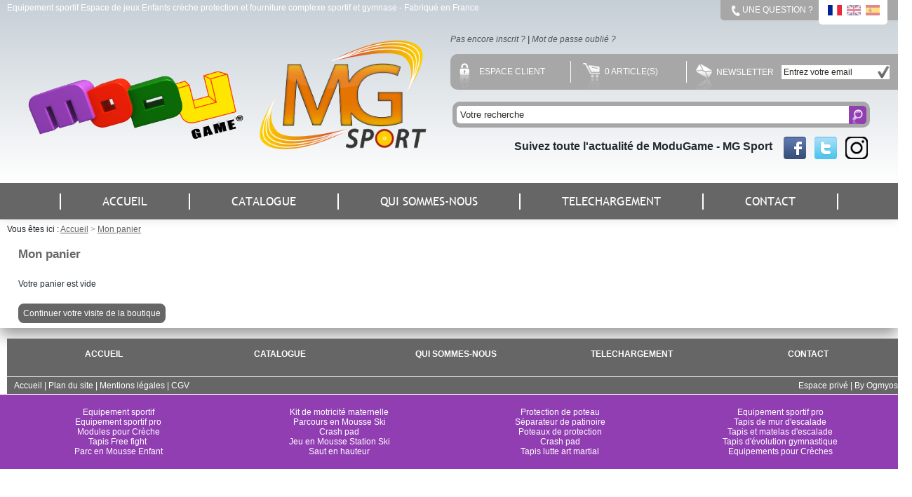

--- FILE ---
content_type: text/html
request_url: http://modugame.fr/modugame/module/ebiz/front/free/shoppingcart.do;jsessionid=05CF32DAC628EAB8A35E7ABCC5CD0C36?method=consult
body_size: 9205
content:











	
	
	
		
	
	
	
	
	
	 	
	
	








		
<!DOCTYPE html PUBLIC "-//W3C//DTD XHTML 1.0 Transitional//EN" "http://www.w3.org/TR/xhtml1/DTD/xhtml1-transitional.dtd">
<html lang="fr">
	<head>
		
		<title>Contenu de votre panier</title>
		<link href="/modugame/custom/template/css/style_cms_website.css.jsp" rel="stylesheet" type="text/css" />
		<!--[if IE]><link href="/modugame/custom/template/css/style_cms_website_IE.css" rel="stylesheet" type="text/css" /><![endif]-->
		<!--[if IE 7]><link href="/modugame/custom/template/css/style_cms_website_IE7.css" rel="stylesheet" type="text/css" /><![endif]-->
		<link rel="stylesheet" href="/modugame/custom/template/css/jqueryslidemenu.css" type="text/css" />
		
		
		
		<meta name="keywords" 		content="Equipement sportif, Espace de jeux Enfants, �quipement cr�che, protection gymnase, fourniture clubs sportifs, modugame, mg sport, mgsport, catalogue �quipement sportif, sport enfant, mat�riel sportif, Equipements sportifs, protection salle de jeux enfant, mat�riel cr�che, mat�riel petite enfance, �quipement salle enfants, parc pour enfant, modules protection cr�ches, protection jeux enfant, parcours en mousse, modules en mousse, �quipement �cole, �quipement collectivit�, Parc de jeux enfants, h�tellerie salle de jeux, �quipement maison de retraite, protection salle de jeux particulier, mat�riel p�dagogique, mat�riel de motricit�, parcours de jeux en mousse, coin lecture maternelle, agencement espace d'attente, agencement espace d�tente, tapis de sol mousse, chauffeuse mousse cr�che, banquette mousse cr�ches, poufs mousse �coles, Parc de jeux Int�rieur, am�nagement sur-mesure, Espace de jeu tubulaire,  jeux gonflables, mobilier en bois, Agencement de Parc, sol de protection gymnase, protection pour poteaux, protections de mur en mousse, protection de poteaux, protection poteau, protections de poteaux rugby, protection de poteau clubs, protection murale gymnase, mat�riel sportif associations, �quipements clubs sportifs , mat�riel sport de combat, tapis de lutte, b�che de lutte, tapis de r�ception gymnastique,  tapis de sauts athl�tisme, tapis saut � la perche, tapis de r�ception escalade, tapis de lutte MMA, tatami puzzle karat�, tatami pour taekwondo, tapis de de chute judo, mat�riel sports individuel, �quipements sports de combat, mat�riel de rugby, mat�riel entrainement rugby, boucliers rugby, sac de plaquage rugby, r�ducteur de but handball, bouclier stop shoot handball, petit mat�riel sportif, �quipements professionnels du sport, jeux indoor cr�ches fournitures complexes sportifs, mat�riel sportif musculation, medecine-ball musculation, trampoline musculation, escalier en bois musculation, Portique de musculation, Chariot de Traction musculation, Disque de Musculation Olympique, sols en dalle puzzle, mur � grimper enfance, trampoline pour enfants, parcours en mousse centre a�r�, protection de radiateur �cole, piscine � balles cr�ches, jeux ballons �coles, cabane en mousse cr�che, poutre en mousse �coles, toboggan pour enfants" />
		<meta name="description" 	content="Conception et fabrication d'�quipement sportif, protection et espace de jeux pour les enfants, cr�ches, garderie, structure d'accueil, complexes sportifs, gymnases, mat�riaux principalement en mousse. Fabriqu� en France. Boutique en ligne ModuGame, MG Sport." />
		<script src="/modugame/custom/script/jquery/jquery-1.5.2.min.js" type="text/javascript"></script>
	    <script src="/modugame/custom/script/jquery-ui/ui/packed/effects.core.packed.js" type="text/javascript"></script>
	    <script src="/modugame/custom/script/jquery-ui/ui/packed/effects.slide.packed.js" type="text/javascript"></script>
	    <script src="/modugame/custom/script/jquery-plugin/jquery.form.js" type="text/javascript"></script>
	    <script src="/modugame/custom/script/thickbox/thickbox-compressed.js.jsp" type="text/javascript"></script>    
	    <script src="/modugame/custom/script/module/cms/effectsCMS.js" type="text/javascript"></script>
		<script src="/modugame/custom/script/module/ebiz/openPrint.js.jsp" type="text/javascript" ></script>
		<script src="/modugame/custom/script/jquery-fancybox/js/jquery.fancybox-1.3.4.pack.js" type="text/javascript"></script>
		<script src="/modugame/custom/script/front-display.js" type="text/javascript" ></script>
		<script src="/modugame/custom/script/jquery-ui-1.8.13.custom/development-bundle/ui/jquery.ui.widget.js" type="text/javascript"></script>
		<script src="/modugame/custom/script/smoothdivscroll/js/jquery.smoothDivScroll-1.0-min.js" type="text/javascript" ></script>
		<link rel="stylesheet" href="/modugame/custom/script/smoothdivscroll/css/smoothDivScroll.css.jsp" />
		<style media="screen">/*
 * FancyBox - jQuery Plugin
 * Simple and fancy lightbox alternative
 *
 * Examples and documentation at: http://fancybox.net
 * 
 * Copyright (c) 2008 - 2010 Janis Skarnelis
 * That said, it is hardly a one-person project. Many people have submitted bugs, code, and offered their advice freely. Their support is greatly appreciated.
 * 
 * Version: 1.3.4 (11/11/2010)
 * Requires: jQuery v1.3+
 *
 * Dual licensed under the MIT and GPL licenses:
 *   http://www.opensource.org/licenses/mit-license.php
 *   http://www.gnu.org/licenses/gpl.html
 */
 
 

#fancybox-loading {
	position: fixed;
	top: 50%;
	left: 50%;
	width: 40px;
	height: 40px;
	margin-top: -20px;
	margin-left: -20px;
	cursor: pointer;
	overflow: hidden;
	z-index: 1104;
	display: none;
}

#fancybox-loading div {
	position: absolute;
	top: 0;
	left: 0;
	width: 40px;
	height: 480px;
	background-image: url('/modugame/custom/script/jquery-fancybox/css/fancybox.png');
}

#fancybox-overlay {
	position: absolute;
	top: 0;
	left: 0;
	width: 100%;
	z-index: 1100;
	display: none;
}

#fancybox-tmp {
	padding: 0;
	margin: 0;
	border: 0;
	overflow: auto;
	display: none;
}

#fancybox-wrap {
	position: absolute;
	top: 0;
	left: 0;
	padding: 20px;
	z-index: 1101;
	outline: none;
	display: none;
}

#fancybox-outer {
	position: relative;
	width: 100%;
	height: 100%;
	background: #fff;
}

#fancybox-content {
	width: 0;
	height: 0;
	padding: 0;
	outline: none;
	position: relative;
	overflow: hidden;
	z-index: 1102;
	border: 0px solid #fff;
}

#fancybox-hide-sel-frame {
	position: absolute;
	top: 0;
	left: 0;
	width: 100%;
	height: 100%;
	background: transparent;
	z-index: 1101;
}

#fancybox-close {
	position: absolute;
	top: -15px;
	right: -15px;
	width: 30px;
	height: 30px;
	background: transparent url('/modugame/custom/script/jquery-fancybox/css/fancybox.png') -40px 0px;
	cursor: pointer;
	z-index: 1103;
	display: none;
}

#fancybox-error {
	color: #444;
	font: normal 12px/20px Arial;
	padding: 14px;
	margin: 0;
}

#fancybox-img {
	width: 100%;
	height: 100%;
	padding: 0;
	margin: 0;
	border: none;
	outline: none;
	line-height: 0;
	vertical-align: top;
}

#fancybox-frame {
	width: 100%;
	height: 100%;
	border: none;
	display: block;
}

#fancybox-left, #fancybox-right {
	position: absolute;
	bottom: 0px;
	height: 100%;
	width: 35%;
	cursor: pointer;
	outline: none;
	background: transparent url('/modugame/custom/script/jquery-fancybox/css/blank.gif');
	z-index: 1102;
	display: none;
}

#fancybox-left {
	left: 0px;
}

#fancybox-right {
	right: 0px;
}

#fancybox-left-ico, #fancybox-right-ico {
	position: absolute;
	top: 50%;
	left: -9999px;
	width: 30px;
	height: 30px;
	margin-top: -15px;
	cursor: pointer;
	z-index: 1102;
	display: block;
}

#fancybox-left-ico {
	background-image: url('/modugame/custom/script/jquery-fancybox/css/fancybox.png');
	background-position: -40px -30px;
}

#fancybox-right-ico {
	background-image: url('/modugame/custom/script/jquery-fancybox/css/fancybox.png');
	background-position: -40px -60px;
}

#fancybox-left:hover, #fancybox-right:hover {
	visibility: visible; /* IE6 */
}

#fancybox-left:hover span {
	left: 20px;
}

#fancybox-right:hover span {
	left: auto;
	right: 20px;
}

.fancybox-bg {
	position: absolute;
	padding: 0;
	margin: 0;
	border: 0;
	width: 20px;
	height: 20px;
	z-index: 1001;
}

#fancybox-bg-n {
	top: -20px;
	left: 0;
	width: 100%;
	background-image: url('/modugame/custom/script/jquery-fancybox/css/fancybox-x.png');
}

#fancybox-bg-ne {
	top: -20px;
	right: -20px;
	background-image: url('/modugame/custom/script/jquery-fancybox/css/fancybox.png');
	background-position: -40px -162px;
}

#fancybox-bg-e {
	top: 0;
	right: -20px;
	height: 100%;
	background-image: url('/modugame/custom/script/jquery-fancybox/css/fancybox-y.png');
	background-position: -20px 0px;
}

#fancybox-bg-se {
	bottom: -20px;
	right: -20px;
	background-image: url('/modugame/custom/script/jquery-fancybox/css/fancybox.png');
	background-position: -40px -182px; 
}

#fancybox-bg-s {
	bottom: -20px;
	left: 0;
	width: 100%;
	background-image: url('/modugame/custom/script/jquery-fancybox/css/fancybox-x.png');
	background-position: 0px -20px;
}

#fancybox-bg-sw {
	bottom: -20px;
	left: -20px;
	background-image: url('/modugame/custom/script/jquery-fancybox/css/fancybox.png');
	background-position: -40px -142px;
}

#fancybox-bg-w {
	top: 0;
	left: -20px;
	height: 100%;
	background-image: url('/modugame/custom/script/jquery-fancybox/css/fancybox-y.png');
}

#fancybox-bg-nw {
	top: -20px;
	left: -20px;
	background-image: url('/modugame/custom/script/jquery-fancybox/css/fancybox.png');
	background-position: -40px -122px;
}

#fancybox-title {
	font-family: Helvetica;
	font-size: 12px;
	z-index: 1102;
}

.fancybox-title-inside {
	padding-bottom: 10px;
	text-align: center;
	color: #333;
	background: #fff;
	position: relative;
}

.fancybox-title-outside {
	padding-top: 10px;
	color: #fff;
}

.fancybox-title-over {
	position: absolute;
	bottom: 0;
	left: 0;
	color: #FFF;
	text-align: left;
}

#fancybox-title-over {
	padding: 10px;
	background-image: url('/modugame/custom/script/jquery-fancybox/css/fancy_title_over.png');
	display: block;
}

.fancybox-title-float {
	position: absolute;
	left: 0;
	bottom: -20px;
	height: 32px;
}

#fancybox-title-float-wrap {
	border: none;
	border-collapse: collapse;
	width: auto;
}

#fancybox-title-float-wrap td {
	border: none;
	white-space: nowrap;
}

#fancybox-title-float-left {
	padding: 0 0 0 15px;
	background: url('/modugame/custom/script/jquery-fancybox/css/fancybox.png') -40px -90px no-repeat;
}

#fancybox-title-float-main {
	color: #FFF;
	line-height: 29px;
	font-weight: bold;
	padding: 0 0 3px 0;
	background: url('/modugame/custom/script/jquery-fancybox/css/fancybox-x.png') 0px -40px;
}

#fancybox-title-float-right {
	padding: 0 0 0 15px;
	background: url('/modugame/custom/script/jquery-fancybox/css/fancybox.png') -55px -90px no-repeat;
}

/* IE6 */

.fancybox-ie6 #fancybox-close { background: transparent; filter: progid:DXImageTransform.Microsoft.AlphaImageLoader(src='/modugame/custom/script/jquery-fancybox/css/fancy_close.png', sizingMethod='scale'); }

.fancybox-ie6 #fancybox-left-ico { background: transparent; filter: progid:DXImageTransform.Microsoft.AlphaImageLoader(src='/modugame/custom/script/jquery-fancybox/css/fancy_nav_left.png', sizingMethod='scale'); }
.fancybox-ie6 #fancybox-right-ico { background: transparent; filter: progid:DXImageTransform.Microsoft.AlphaImageLoader(src='/modugame/custom/script/jquery-fancybox/css/fancy_nav_right.png', sizingMethod='scale'); }

.fancybox-ie6 #fancybox-title-over { background: transparent; filter: progid:DXImageTransform.Microsoft.AlphaImageLoader(src='/modugame/custom/script/jquery-fancybox/css/fancy_title_over.png', sizingMethod='scale'); zoom: 1; }
.fancybox-ie6 #fancybox-title-float-left { background: transparent; filter: progid:DXImageTransform.Microsoft.AlphaImageLoader(src='/modugame/custom/script/jquery-fancybox/css/fancy_title_left.png', sizingMethod='scale'); }
.fancybox-ie6 #fancybox-title-float-main { background: transparent; filter: progid:DXImageTransform.Microsoft.AlphaImageLoader(src='/modugame/custom/script/jquery-fancybox/css/fancy_title_main.png', sizingMethod='scale'); }
.fancybox-ie6 #fancybox-title-float-right { background: transparent; filter: progid:DXImageTransform.Microsoft.AlphaImageLoader(src='/modugame/custom/script/jquery-fancybox/css/fancy_title_right.png', sizingMethod='scale'); }

.fancybox-ie6 #fancybox-bg-w, .fancybox-ie6 #fancybox-bg-e, .fancybox-ie6 #fancybox-left, .fancybox-ie6 #fancybox-right, #fancybox-hide-sel-frame {
	height: expression(this.parentNode.clientHeight + "px");
}

#fancybox-loading.fancybox-ie6 {
	position: absolute; margin-top: 0;
	top: expression( (-20 + (document.documentElement.clientHeight ? document.documentElement.clientHeight/2 : document.body.clientHeight/2 ) + ( ignoreMe = document.documentElement.scrollTop ? document.documentElement.scrollTop : document.body.scrollTop )) + 'px');
}

#fancybox-loading.fancybox-ie6 div	{ background: transparent; filter: progid:DXImageTransform.Microsoft.AlphaImageLoader(src='/modugame/custom/script/jquery-fancybox/css/fancy_loading.png', sizingMethod='scale'); }

/* IE6, IE7, IE8 */

.fancybox-ie .fancybox-bg { background: transparent !important; }

.fancybox-ie #fancybox-bg-n { filter: progid:DXImageTransform.Microsoft.AlphaImageLoader(src='/modugame/custom/script/jquery-fancybox/css/fancy_shadow_n.png', sizingMethod='scale'); }
.fancybox-ie #fancybox-bg-ne { filter: progid:DXImageTransform.Microsoft.AlphaImageLoader(src='/modugame/custom/script/jquery-fancybox/css/fancy_shadow_ne.png', sizingMethod='scale'); }
.fancybox-ie #fancybox-bg-e { filter: progid:DXImageTransform.Microsoft.AlphaImageLoader(src='/modugame/custom/script/jquery-fancybox/css/fancy_shadow_e.png', sizingMethod='scale'); }
.fancybox-ie #fancybox-bg-se { filter: progid:DXImageTransform.Microsoft.AlphaImageLoader(src='/modugame/custom/script/jquery-fancybox/css/fancy_shadow_se.png', sizingMethod='scale'); }
.fancybox-ie #fancybox-bg-s { filter: progid:DXImageTransform.Microsoft.AlphaImageLoader(src='/modugame/custom/script/jquery-fancybox/css/fancy_shadow_s.png', sizingMethod='scale'); }
.fancybox-ie #fancybox-bg-sw { filter: progid:DXImageTransform.Microsoft.AlphaImageLoader(src='/modugame/custom/script/jquery-fancybox/css/fancy_shadow_sw.png', sizingMethod='scale'); }
.fancybox-ie #fancybox-bg-w { filter: progid:DXImageTransform.Microsoft.AlphaImageLoader(src='/modugame/custom/script/jquery-fancybox/css/fancy_shadow_w.png', sizingMethod='scale'); }
.fancybox-ie #fancybox-bg-nw { filter: progid:DXImageTransform.Microsoft.AlphaImageLoader(src='/modugame/custom/script/jquery-fancybox/css/fancy_shadow_nw.png', sizingMethod='scale'); }</style>
		<base href="http://modugame.fr/modugame/module/ebiz/front/free/shoppingcart/index.jsp">
	</head>
	<body class="bodyBackgroundPublic">
		
		
		<div id="bgconteneur">
			<div id="header">
				<div style="margin:auto;
			  					width:1280px; 
			  					-moz-box-shadow: 0px -10px 20px 0px rgba(0, 0, 0, 0.4);
								-webkit-box-shadow: 0px -10px 20px 0px rgba(0, 0, 0, 0.4);
								-o-box-shadow: 0px -10px 20px 0px rgba(0, 0, 0, 0.4);
								box-shadow: 0px -10px 20px 0px rgba(0, 0, 0, 0.4);
								filter:progid:DXImageTransform.Microsoft.Shadow(color= rgba(0, 0, 0, 0.4), Direction=90, Strength=20);">
		  		


















<div id="headerTop">
	<div style="float:left; padding-left: 10px; padding-top: 5px;">
		<h1 id="sentence">
			
			
			
			
			Equipement sportif Espace de jeux Enfants cr�che protection et fourniture complexe sportif et gymnase - Fabriqu� en France
		</h1>
	</div>
</div>

<div id="headerContent">
	<div style="text-align: right ">
		<div style="display: inline-block; background: #a7a7a7; border-radius: 0 0 0 5px; padding: 0px 15px; color: #fff;">	
			 











<script type="text/javascript">
	function selectLang(index) {
		$('.lang').hide();
		$('.lang'+index).show();
		$('.flag_lang').css('opacity',0.5);
		$('.flag_lang'+index).css('opacity',1);
	}

	$(document).ready( function() {
		selectLang(0);
	});
</script>


		
		<div style="text-align:right; display: inline-block;">
			<span style="display: inline-block; text-transform: uppercase; color: #fff; height: 29px; line-height: 29px; vertical-align: middle; position: relative;">
				<img src="/modugame/custom/img/ebiz/pictos/picto_phone.png;jsessionid=B82E800C4C655F98CDE77F58CE89AA7E" width="13" style="vertical-align: middle;">
				<a href="/modugame/module/ebiz/front/free/contact.do;jsessionid=B82E800C4C655F98CDE77F58CE89AA7E" style="color: #fff;">Une question ?</a>
				<span style="display: inline-block; background: #fff; padding: 0 10px; margin-left: 5px; border-radius: 0 0 5px 5px; height: 35px;">	
					
						
						
						
						<a href="/modugame/module/ebiz/front/language.do;jsessionid=B82E800C4C655F98CDE77F58CE89AA7E?lang=fr"><img src="/modugame/custom/img/ebiz/flag_fr.png;jsessionid=B82E800C4C655F98CDE77F58CE89AA7E" style="vertical-align: middle;" class="flag_lang flag_lang0" title="Francais" alt="Francais"></a>
						
					
						
						
						
						<a href="/modugame/module/ebiz/front/language.do;jsessionid=B82E800C4C655F98CDE77F58CE89AA7E?lang=en"><img src="/modugame/custom/img/ebiz/flag_en.png;jsessionid=B82E800C4C655F98CDE77F58CE89AA7E" style="vertical-align: middle;" class="flag_lang flag_lang1" title="English" alt="English"></a>
						
					
						
						
						
						<a href="/modugame/module/ebiz/front/language.do;jsessionid=B82E800C4C655F98CDE77F58CE89AA7E?lang=es"><img src="/modugame/custom/img/ebiz/flag_es.png;jsessionid=B82E800C4C655F98CDE77F58CE89AA7E" style="vertical-align: middle;" class="flag_lang flag_lang2" title="Espagnol" alt="Espagnol"></a>
						
					
				</span>
			</span>		
		</div>
	
		</div>
	</div>
	<div style="padding:25px 0; display: inline-block; margin-left: 35px;">
		<a href="/modugame/;jsessionid=B82E800C4C655F98CDE77F58CE89AA7E"><img src="/modugame/custom/img/ebiz/front/logo_modugame.png;jsessionid=B82E800C4C655F98CDE77F58CE89AA7E" width="315" border="0" title="Equipement sportif Espace de jeux Enfants cr�che protection et fourniture complexe sportif et gymnase - Fabriqu� en France" alt="Equipement sportif Espace de jeux Enfants cr�che protection et fourniture complexe sportif et gymnase - Fabriqu� en France"></a>
		&nbsp;&nbsp;&nbsp;
		<a href="/modugame/;jsessionid=B82E800C4C655F98CDE77F58CE89AA7E"><img src="/modugame/custom/img/ebiz/front/logo_mgsport.png;jsessionid=B82E800C4C655F98CDE77F58CE89AA7E" width="250" border="0" title="Equipement sportif Espace de jeux Enfants cr�che protection et fourniture complexe sportif et gymnase - Fabriqu� en France" alt="Equipement sportif Espace de jeux Enfants cr�che protection et fourniture complexe sportif et gymnase - Fabriqu� en France"></a>
	</div>
	
	
	<div style="display: inline-block; float: right; margin-top:20px; ">
		
			<div style="font-style: italic;">
				<a href="/modugame/module/ebiz/front/free/subscribe.do;jsessionid=B82E800C4C655F98CDE77F58CE89AA7E" style="color: #50575d;">Pas encore inscrit ?</a> 
				| 
				<a href="/modugame/module/ebiz/front/member/logon/password.jsp;jsessionid=B82E800C4C655F98CDE77F58CE89AA7E" style="color: #50575d;">Mot de passe oubli� ?</a>
			</div>
		
		
		
		<br/>
		<table style="background: #a7a7a7; border-collapse: separate; border-spacing: 10px; border-radius: 10px 0 0 10px;">
			<tr>
				<td>
					
					








<a href="/modugame/module/ebiz/front/member/account/;jsessionid=B82E800C4C655F98CDE77F58CE89AA7E" style="color: #fff; padding: 5px 25px 5px 30px; position: relative; text-transform : uppercase;"><img src="/modugame/custom/img/ebiz/pictos/cadenas.png;jsessionid=B82E800C4C655F98CDE77F58CE89AA7E" style="position: absolute; left:2px; top: 0; width: 14px;">
	Espace client</a>
				</td>
				<td style="border-left: 1px solid #fff; border-right: 1px solid #fff; padding:0 15px; ">
					










<a href="/modugame/module/ebiz/front/free/shoppingcart.do;jsessionid=B82E800C4C655F98CDE77F58CE89AA7E?method=consult" style="color: #fff; padding: 5px 25px 5px 33px; position: relative; text-transform : uppercase;"><img src="/modugame/custom/img/ebiz/pictos/caddy.png;jsessionid=B82E800C4C655F98CDE77F58CE89AA7E" style="position: absolute; left:2px; top: 0px; width: 24px;">
	
		0
	
	
	Article(s)</a>

				</td>
				<td>
					







<!-- <div style="text-align: right;"> -->
	
	<form action="/modugame/module/ebiz/front/free/newsletter.do" 
			method="GET" style="margin: 0px; display: inline-block; height: 29px; line-height: 29px; vertical-align: middle; position: relative;" id="formNewsletter">
		<table style="border-collapse: collapse; border-spacing: 0; border: 0;">
		<tr>
			<td style="position: relative; padding: 0 15px;"><img src="/modugame/custom/img/ebiz/pictos/newsletter.png;jsessionid=B82E800C4C655F98CDE77F58CE89AA7E" style="position: absolute; left:2px; top: 3px; width: 23px;"> </td>
			<td style="color: #fff; padding-right: 10px;">
				NEWSLETTER
			</td>
			<td>
				<table style="margin: 0; padding: 0; border-collapse: collapse; height: 15px;">
					<tr>
						<td style="background: #fff;">
							<input type="text" name="mail" class="newsletterField" id="newsletterField" style="width:130px; border: none;" /></td>
						<td style="background: #fff;">
							<a href="#" id="submitNewsLetter">
								<img src="/modugame/custom/img/ebiz/pictos/tic.png;jsessionid=B82E800C4C655F98CDE77F58CE89AA7E">
							</a>
						</td>
					</tr>
				</table>
			</td>
		</tr>
		</table>
	</form>

	<script type="text/javascript">
		$(document).ready(function() {
			var newsletterInit = 'Entrez votre email';
			$('#newsletterField').attr('value', newsletterInit);
			$('#newsletterField').focus(function() {
				if ($('#newsletterField').attr('value') == newsletterInit)
					$('#newsletterField').attr('value', '');
			});
			$('#newsletterField').blur(function() {
				if ($('#newsletterField').attr('value') == '')
					$('#newsletterField').attr('value', newsletterInit);
			});
			$("#submitNewsLetter").click(function(e){
				e.preventDefault();
				$("#formNewsletter").submit();
			});
		});
	</script>
<!-- </div> -->

				</td>
			</tr>
			
		</table>
		<!-- <div style="text-align: right">
			
		</div>
		<br/> -->
		<!-- <div style="text-align: right;">
			
		</div>
		 <br/> -->
		<div style="text-align: right">
			
		</div>
		<br/>
		<table>
			<tr>
				<td>
					
					
						



<div id="search">
	
	
	
	<form name="FrontSearchArticleForm" method="POST" action="/modugame/module/ebiz/front/free/searchArticle.do;jsessionid=B82E800C4C655F98CDE77F58CE89AA7E" id="searchForm">
		<table style=" background: #a7a7a7; border-collapse: separate; border-spacing: 5px; border-radius: 10px;">
		<tr>
			<td><input type="text" name="searchQuery" maxlength="128" value="" style="border-radius: 5px 0 0 5px; background: #fff; border: 0; width: 550px; font-size: 13px; padding: 5px;" class="searchField" id="searchField"></td>
			<td style="padding: 0 9px; position: relative;">
				<div class="searchButton" style="color: #fff; padding: 0 0; position: absolute; top: 1px; right: 0px; background-color:#923eb3; border-radius: 0 5px 5px 0; height: 26px; width:25px; text-align: center; overflow: hidden; " >

					<a href="#" id="submitForm"><img src="/modugame/custom/img/ebiz/pictos/loupe.png;jsessionid=B82E800C4C655F98CDE77F58CE89AA7E" width="15px" style="margin-top: 5px;"></a>
				</div>
			</td>
		</tr>
		</table>
		
		<input type="hidden" name="page" value="1">
		<input type="hidden" name="oldSearch" value='' />
		
	</form>
	
	<script type="text/javascript">
		$(document).ready(function() {
	
			// Moteur de recherche et newsletter
			var searchInit = 'Votre recherche';
			
			$('#searchField').attr('value', searchInit);
	
			$('#searchField').focus(function() {
				if ($('#searchField').attr('value') == searchInit)
					$('#searchField').attr('value', '');
			});
			$('#searchField').blur(function() {
				if ($('#searchField').attr('value') == '')
					$('#searchField').attr('value', searchInit);
			});
			
			$("#submitForm").click(function(e){
				e.preventDefault();
				$("#searchForm").submit();
			});
		});
	</script>
</div>
					
				</td>
			</tr>
		</table>
		
		<div style="padding-top: 10px; text-align: right; width: 595px; font-size: 16px; font-weight: bold;">
			Suivez toute l'actualit� de ModuGame - MG Sport &nbsp;&nbsp;
			<a href="https://www.facebook.com/ModuGame-MG-Sport-427118750803786/?fref=nf" target="_blank">
				<img src="/modugame/custom/img/ebiz/front/facebook.png;jsessionid=B82E800C4C655F98CDE77F58CE89AA7E" style="vertical-align: middle;" title="Facebook" alt="Facebook"></a>
			&nbsp;
			<a href="https://twitter.com/ModuGameMGsport" target="_blank">
				<img src="/modugame/custom/img/ebiz/front/twitter.png;jsessionid=B82E800C4C655F98CDE77F58CE89AA7E" style="vertical-align: middle;" title="Twitter" alt="Twitter"></a>
			&nbsp;
			<a href="https://www.instagram.com/modugamemgsport/" target="_blank">
				<img src="/modugame/custom/img/ebiz/front/instagram.png;jsessionid=B82E800C4C655F98CDE77F58CE89AA7E" style="vertical-align: middle;" title="Instagram" alt="Instagram"></a>				
		</div>
	</div>
	<div style="clear: both"></div>
</div>
				<div id="menu">
					
































<style>
/* 	div#catalogComponent:hover ul#catalogItemList 	{ display: block; } */
/* 	ul#catalogItemList 								{ position:absolute; width: 100%; visibility: hidden; background: #666; } */
/* 	a.catalogTitle 								{  padding: 15px 0; display: inline-block;  } */
	a.catalogTitle 									{ color: #fff; font-family: 'Trebuchet'; font-size: 15px; font-weight: normal; }
	li.menuTreeElement 								{ display: inline-block; padding: 10px; vertical-align: top; width:49%; -webkit-column-count: 2; /* Chrome, Safari, Opera */ -moz-column-count: 2; /* Firefox */ column-count: 2; }
	li.menuTreeElement a 							{ color: #fff; font-family: 'Trebuchet'; font-size: 15px; font-weight: bold; padding-top:5px !important; padding-bottom: 5px !important; padding-right: 20px !important; }
	a.categoryElementLevel0 						{ padding-left: 0 !important; }
	a.categoryElementLevel1 						{ padding-left: 20px !important; }
	a.categoryElementLevel2 						{ padding-left: 40px !important; font-weight: normal !important; }
	a.categoryElementLevel3 						{ padding-left: 50px !important; font-weight: normal !important; }
	li.menu:hover ul.menuDeroule 					{ visibility: visible; }
</style>

<!-- Script menu -->
<script type="text/javascript">
/* 	$(document).ready(function(){
		$("li.menu").hover(function(){
			var menu = $(this).find('ul:first') ;
			var intWidthContainer = $(this).width();
			var intWidthMenu = menu.width();
			intWidthMenu = (intWidthContainer > intWidthMenu) ? intWidthContainer : intWidthMenu;
			
			var intMenuLeft = $(this).position().left + ((intWidthContainer - intWidthMenu) / 2);

			// Different effects : show, slideDown, fadeIn
			// menu.css({visibility: "visible", display: "none", left: intMenuLeft, width: intWidthMenu }).fadeIn(200);
			menu.css({visibility: "visible", display: "none", width: intWidthMenu}).fadeIn(200);
		},function(){
			$(this).find('ul:first').css({visibility: "hidden"});
		});

		$("li.sousMenu").hover(function(){
			var menu = $(this).find('ul:first') ;
			var intWidthContainer = $(this).width();
			var intWidthMenu = menu.width();
			intWidthMenu = (intWidthContainer > intWidthMenu) ? intWidthContainer : intWidthMenu;
			
			var intMenuLeft = $(this).position().left + intWidthContainer + 30;

			var intMenuTop = $(this).position().top;

			// Different effects : show, slideDown, fadeIn
			menu.css({visibility: "visible", display: "none", left: intMenuLeft, width: intWidthMenu, top: intMenuTop}).fadeIn(200);
			//menu.css({visibility: "visible", display: "none", width: intWidthMenu}).fadeIn(200);
		},function(){
			$(this).find('ul:first').css({visibility: "hidden"});
		});
	}); */
</script>

<!-- Int�gration du menu -->

	
 	
	<div class="jqueryslidemenu" id="myslidemenu" style="position: relative;">
		<ul style="display: inline-block;">
			<li class="menu menuOut">
			
				<a href="/modugame/;jsessionid=B82E800C4C655F98CDE77F58CE89AA7E" style="border-right: 2px solid #fff;" class="menuOut">ACCUEIL</a>
			</li>
			<li class="menu menuOut">
<!-- 				<div id="catalogComponent"> -->
				<a href="/modugame/produits/catalogue.dhtml;jsessionid=B82E800C4C655F98CDE77F58CE89AA7E" style="text-decoration: none; border-right: 1px solid #fff;" class="catalogTitle">CATALOGUE</a>
				<ul class="menuDeroule" style="width: 1260px; padding: 10px; left: -270px;">
					
					
							
							
								
								<li class="menuTreeElement">	
							
							<a href="/modugame/produits/categorie3/sport.dhtml;jsessionid=B82E800C4C655F98CDE77F58CE89AA7E" class="categoryElementLevel0">Sport</a>
						
					
							
							
							<a href="/modugame/produits/categorie77/sports-de-combat.dhtml;jsessionid=B82E800C4C655F98CDE77F58CE89AA7E" class="categoryElementLevel1">Sports de combat</a>
						
					
						
					
						
					
						
					
						
					
						
					
						
					
						
					
						
					
						
					
						
					
						
					
						
					
						
					
						
					
						
					
						
					
						
					
						
					
						
					
						
					
						
					
						
					
						
					
						
					
						
					
						
					
						
					
						
					
						
					
						
					
						
					
						
					
						
					
						
					
						
					
						
					
						
					
						
					
						
					
						
					
						
					
						
					
						
					
						
					
						
					
						
					
						
					
						
					
						
					
						
					
						
					
						
					
						
					
						
					
							
							
							<a href="/modugame/produits/categorie78/sports-individuels.dhtml;jsessionid=B82E800C4C655F98CDE77F58CE89AA7E" class="categoryElementLevel1">Sports individuels</a>
						
					
						
					
						
					
						
					
						
					
						
					
						
					
						
					
						
					
						
					
						
					
						
					
						
					
						
					
						
					
						
					
						
					
						
					
						
					
						
					
						
					
						
					
						
					
						
					
						
					
						
					
						
					
						
					
						
					
						
					
						
					
						
					
						
					
						
					
						
					
						
					
						
					
						
					
						
					
						
					
						
					
						
					
						
					
						
					
						
					
						
					
						
					
						
					
						
					
						
					
						
					
						
					
						
					
						
					
						
					
						
					
						
					
						
					
						
					
						
					
						
					
						
					
						
					
						
					
						
					
						
					
						
					
						
					
						
					
						
					
						
					
						
					
						
					
						
					
						
					
						
					
						
					
						
					
						
					
						
					
						
					
						
					
						
					
						
					
						
					
						
					
						
					
						
					
						
					
						
					
						
					
						
					
						
					
						
					
						
					
						
					
						
					
						
					
						
					
						
					
						
					
						
					
						
					
						
					
						
					
						
					
						
					
						
					
						
					
						
					
						
					
						
					
						
					
						
					
							
							
							<a href="/modugame/produits/categorie79/sports-collectifs.dhtml;jsessionid=B82E800C4C655F98CDE77F58CE89AA7E" class="categoryElementLevel1">Sports Collectifs</a>
						
					
						
					
						
					
						
					
						
					
						
					
						
					
						
					
						
					
						
					
						
					
						
					
						
					
						
					
						
					
						
					
						
					
						
					
						
					
							
							
							<a href="/modugame/produits/categorie80/fournitures-de-complexe-sportif.dhtml;jsessionid=B82E800C4C655F98CDE77F58CE89AA7E" class="categoryElementLevel1">Fournitures de Complexe Sportif</a>
						
					
						
					
						
					
						
					
						
					
						
					
							
							
							<a href="/modugame/produits/categorie449/protection-murale-et-poteau.dhtml;jsessionid=B82E800C4C655F98CDE77F58CE89AA7E" class="categoryElementLevel1">Protection murale et Poteau</a>
						
					
						
					
						
					
						
					
						
					
						
					
						
					
						
					
						
					
						
					
						
					
						
					
						
					
						
					
						
					
						
					
						
					
						
					
						
					
						
					
							
							
							<a href="/modugame/produits/categorie450/musculation-materiel-sportif.dhtml;jsessionid=B82E800C4C655F98CDE77F58CE89AA7E" class="categoryElementLevel1">Musculation - Mat�riel Sportif</a>
						
					
						
					
						
					
						
					
						
					
						
					
						
					
						
					
						
					
						
					
						
					
						
					
						
					
						
					
						
					
						
					
						
					
						
					
						
					
						
					
						
					
							
							
								
									</li>
								
								<li class="menuTreeElement">	
							
							<a href="/modugame/produits/categorie4/enfance.dhtml;jsessionid=B82E800C4C655F98CDE77F58CE89AA7E" class="categoryElementLevel0">Enfance</a>
						
					
							
							
							<a href="/modugame/produits/categorie69/amenagement-parc-de-jeux.dhtml;jsessionid=B82E800C4C655F98CDE77F58CE89AA7E" class="categoryElementLevel1">Am�nagement Parc de jeux</a>
						
					
						
					
						
					
						
					
						
					
						
					
							
							
							<a href="/modugame/produits/categorie73/modulo-mouss-parcours-mousse.dhtml;jsessionid=B82E800C4C655F98CDE77F58CE89AA7E" class="categoryElementLevel1">Modulo Mouss&#39;- Parcours Mousse</a>
						
					
						
					
						
					
						
					
						
					
							
							
							<a href="/modugame/produits/categorie75/creche-et-motricite.dhtml;jsessionid=B82E800C4C655F98CDE77F58CE89AA7E" class="categoryElementLevel1">Cr�che et motricit�</a>
						
					
						
					
						
					
						
					
						
					
						
					
						
					
						
					
						
					
						
					
						
					
						
					
						
					
						
					
						
					
						
					
						
					
						
					
						
					
						
					
						
					
						
					
						
					
						
					
						
					
						
					
						
					
						
					
						
					
						
					
						
					
						
					
						
					
						
					
						
					
						
					
						
					
						
					
						
					
						
					
						
					
						
					
						
					
						
					
						
					
						
					
						
					
						
					
						
					
						
					
						
					
						
					
						
					
						
					
						
					
						
					
						
					
						
					
						
					
							
							
							<a href="/modugame/produits/categorie76/materiel-eveil.dhtml;jsessionid=B82E800C4C655F98CDE77F58CE89AA7E" class="categoryElementLevel1">Mat�riel �veil</a>
						
					
						
					
						
					
						
					
						
					
						
					
						
					
						
					
						
					
						
					
						
					
						
					
						
					
						
					
						
					
						
					
						
					
						
					
						
					
						
					
						
					
						
					
						
					
						
					
						
					
						
					
							
							
							<a href="/modugame/produits/categorie81/protection-murale.dhtml;jsessionid=B82E800C4C655F98CDE77F58CE89AA7E" class="categoryElementLevel1">Protection murale</a>
						
					
						
					
						
					
						
					
						
					
							
							
							<a href="/modugame/produits/categorie82/protection-de-poteau.dhtml;jsessionid=B82E800C4C655F98CDE77F58CE89AA7E" class="categoryElementLevel1">Protection de poteau</a>
						
					
						
					
						
					
						
					
						
					
						
					
						
					
						
					
						
					
						
					
						
					
						
					
						
					
						
					
						
					
						
					
							
							
							<a href="/modugame/produits/categorie297/snow-mouss.dhtml;jsessionid=B82E800C4C655F98CDE77F58CE89AA7E" class="categoryElementLevel1">Snow Mouss&#39;</a>
						
					
						
					
						
					
							
							
							<a href="/modugame/produits/categorie408/mobilier-et-agencement-en-bois.dhtml;jsessionid=B82E800C4C655F98CDE77F58CE89AA7E" class="categoryElementLevel1">Mobilier et Agencement en bois</a>
						
					
						
					
						
					
						
					
						
					
						
					
							
							
							<a href="/modugame/produits/categorie409/eveil-gymnique-espaces-de-jeux.dhtml;jsessionid=B82E800C4C655F98CDE77F58CE89AA7E" class="categoryElementLevel1">Eveil Gymnique - Espaces de Jeux</a>
						
					
						
					
						
					
						
					
						
					
						
					
						
					
						
					
						
					
						
					
						
					
						
					
						
					
						
					
					</li>
				</ul>
<!-- 			</div> -->
			</li>
			
			
			
			
			
				
				
	
				
				
				
				
				
				
				
				<li class="menuOut menu" >
				
					
					
					
						<a href="/modugame/cms/2/qui-sommes-nous.dhtml;jsessionid=B82E800C4C655F98CDE77F58CE89AA7E" class="menuOut" title="QUI SOMMES-NOUS">QUI SOMMES-NOUS</a>
					
					
						
					</li>
			
				
				
	
				
				
				
				
				
				
				
				<li class="menuOut menu" >
				
					
					
					
						<a href="/modugame/cms/4/telechargement.dhtml;jsessionid=B82E800C4C655F98CDE77F58CE89AA7E" class="menuOut" title="TELECHARGEMENT">TELECHARGEMENT</a>
					
					
						
					</li>
			
				
				
	
				
				
				
				
				
				
				
				<li class="menuOut menu" >
				
					
					
					
						<a href="/modugame/cms/5/contact.dhtml;jsessionid=B82E800C4C655F98CDE77F58CE89AA7E" class="menuOut" title="CONTACT">CONTACT</a>
					
					
						
					</li>
			
		</ul>
		<!-- <div id="catalogContent">
			
		</div> -->
	</div>

					
				</div>
				</div>
			</div>
			<div style="clear:both;"></div>
			<div class="highlightResultSearch">
				<div id="conteneur" style="width: 1270px; padding-left: 0;">
					<div style="padding:0 12px 0 0; background:none; background-color:#FFFFFF;">
						






	
<div style="padding-top:2px;">
	
	<table width="100%" cellpadding="0" cellspacing="0">
		<tr>
			<td valign="middle" style="padding-left: 10px;">
				
				Vous �tes ici :
				
				<a href="/modugame/;jsessionid=B82E800C4C655F98CDE77F58CE89AA7E" class="menuPath">Accueil</a>
				
				
					
						
							<span class="chevron"> > </span>
							
							<a href="/modugame/module/ebiz/front/free/shoppingcart.do;jsessionid=B82E800C4C655F98CDE77F58CE89AA7E?method=consult" class="menuPath">Mon panier</a>
						
					
				
				
				
			</td>
			<td style="width:150px;">
				









<div>
	<table width="100%">
	<tr>
		<td height="18">
			<!-- AddThis Button BEGIN -->
			<div class="addthis_toolbox addthis_default_style ">
			<a class="addthis_button_preferred_1"></a>
			<a class="addthis_button_preferred_2"></a>
			<a class="addthis_button_preferred_3"></a>
			<a class="addthis_button_preferred_4"></a>
			<a class="addthis_button_compact"></a>
			<a class="addthis_counter addthis_bubble_style"></a>
			</div>
			<script type="text/javascript" src="http://s7.addthis.com/js/250/addthis_widget.js#pubid=xa-4f91642b7808527a"></script>
			<!-- AddThis Button END -->
		</td>
	</tr>
	</table>
</div>
<div class="specMenuCurrentLine"></div>

			</td>
		</tr>
	</table>
</div>

						<div class="contentPathSeparator">&nbsp;</div>
						<div class="contentInContentPart">
							<table border="0" cellpadding="0" cellspacing="0" style="width: 100%">
							<tr>
								
								
								
								<td>
									&nbsp;
								</td>
									
								<td valign="top">
									















<div style="padding-left: 10px;">
<h1 style="position: relative;">
	Mon panier
</h1>





	
	<br />
		Votre panier est vide
	
	<br /><br /><br />
	
		
			<a href="/modugame/produits/catalogue.dhtml;jsessionid=B82E800C4C655F98CDE77F58CE89AA7E" style="width: 260px" class="bouton">Continuer votre visite de la boutique</a>
	



<br /> <br />
</div>
								</td>
							</tr>
							</table>
						</div>
					</div>
				</div>
				<div id="footer" style="width: 1280px; padding: 0 10px;">			
					











	



	<div class="footerSummary">
		<table cellpadding="0" cellspacing="0" border="0" class="footerSummaryContent">
			<tr>
				<td valign="top" width="12%" align="left">
					<div class="footerMenu">
						<a href="/modugame/;jsessionid=B82E800C4C655F98CDE77F58CE89AA7E" class="footerMenu">ACCUEIL</a>
					</div>
				</td>
				<td valign="top" width="12%" align="left">
					<div class="footerMenu">
						<a href="/modugame/produits/catalogue.dhtml;jsessionid=B82E800C4C655F98CDE77F58CE89AA7E" class="footerMenu">CATALOGUE</a>
					</div>
				</td>
				
					<td valign="top" width="12%" align="left">
						
						
						
						
						<div class="footerMenu">
							<a href="/modugame/cms/2/qui-sommes-nous.dhtml;jsessionid=B82E800C4C655F98CDE77F58CE89AA7E" class="footerMenu" title="QUI SOMMES-NOUS">QUI SOMMES-NOUS</a>
						</div>
							
						
						
						
						
						
						
						
							
						
					</td>
				
					<td valign="top" width="12%" align="left">
						
						
						
						
						<div class="footerMenu">
							<a href="/modugame/cms/4/telechargement.dhtml;jsessionid=B82E800C4C655F98CDE77F58CE89AA7E" class="footerMenu" title="TELECHARGEMENT">TELECHARGEMENT</a>
						</div>
							
						
						
						
						
						
						
						
							
						
					</td>
				
					<td valign="top" width="12%" align="left">
						
						
						
						
						<div class="footerMenu">
							<a href="/modugame/cms/5/contact.dhtml;jsessionid=B82E800C4C655F98CDE77F58CE89AA7E" class="footerMenu" title="CONTACT">CONTACT</a>
						</div>
							
						
						
						
						
						
						
						
							
						
					</td>
				
			</tr>
		</table>
	</div>


<div style="background-color:#666; padding:5px 10px; border-top: 1px solid #fff;">
<!-- 	<div style="width:960px;margin:0 auto; padding:0 10px;"> -->
		<div>
			<div style="float:left;">
				
				
					
						
							
							<a href="/modugame/cms/1-2/equipement-sportif-espace-de-jeux-enfants-modugame-mg-sport.dhtml;jsessionid=B82E800C4C655F98CDE77F58CE89AA7E" class="footer">Accueil</a>
						
					
						
							
								<span class="footer">|</span>
							
							<a href="/modugame/cms/1-8/equipement-sportif-espace-de-jeux-enfants-modugame-mg-sport.dhtml;jsessionid=B82E800C4C655F98CDE77F58CE89AA7E" class="footer">Plan du site</a>
						
					
						
							
								<span class="footer">|</span>
							
							<a href="/modugame/cms/1-3/equipement-sportif-espace-de-jeux-enfants-modugame-mg-sport.dhtml;jsessionid=B82E800C4C655F98CDE77F58CE89AA7E" class="footer">Mentions l�gales</a>
						
					
						
							
								<span class="footer">|</span>
							
							<a href="/modugame/cms/1-16/equipement-sportif-espace-de-jeux-enfants-modugame-mg-sport.dhtml;jsessionid=B82E800C4C655F98CDE77F58CE89AA7E" class="footer">CGV</a>
						
					
				
			</div>
			<div style="float:right">
				<a href="/modugame/module/ebiz/back/home.do;jsessionid=B82E800C4C655F98CDE77F58CE89AA7E" class="footer">Espace priv�</a>
				<span class="footer">|</span>
				<a href="http://www.ogmyos-agenceweb.com" target="_blank" class="footer">
					By Ogmyos
				</a>
			</div>
			<div style="clear:both;"></div>
		</div>
<!-- 	</div> -->
</div>
				</div>
				














	
<div id="footerIntra">
	<table style="text-align:center;width:100%; padding: 15px 10px; background: #923eb3;">
	<tr>
		<td width="25%" align="center" valign="top">
			
				<div style="font-size:11px;">
				
					<a href="/modugame/produits/catref96/ficheref73/sol-amortissant-pour-enfants-equipement-sportif-equipement-sportif.dhtml;jsessionid=B82E800C4C655F98CDE77F58CE89AA7E" class="footerLink">Equipement sportif</a><br/>
				
					<a href="/modugame/produits/catref66/ficheref83/trottinette-avec-freins-enfant-equipement-sportif-pro-equipement-sportif-pro.dhtml;jsessionid=B82E800C4C655F98CDE77F58CE89AA7E" class="footerLink">Equipement sportif pro</a><br/>
				
					<a href="/modugame/produits/catref49/ficheref69/tapis-de-lutte-modules-pour-creche--modules-pour-creche.dhtml;jsessionid=B82E800C4C655F98CDE77F58CE89AA7E" class="footerLink">Modules pour Cr�che</a><br/>
				
					<a href="/modugame/produits/catref83/ficheref93/protection-de-poteau-creche-tapis-free-fight-tapis-free-fight�.dhtml;jsessionid=B82E800C4C655F98CDE77F58CE89AA7E" class="footerLink">Tapis Free fight�</a><br/>
				
					<a href="/modugame/produits/catref68/ficheref67/parcours-en-mousse-enfant-parc-en-mousse-enfant-parc-en-mousse-enfant.dhtml;jsessionid=B82E800C4C655F98CDE77F58CE89AA7E" class="footerLink">Parc en Mousse Enfant</a><br/>
				
				</div>
			
		</td>
		<td width="25%" align="center" valign="top">
			
				<div style="font-size:11px;">
				
					<a href="/modugame/produits/catref104/ficheref80/modules-de-motricite-kit-de-motricite-maternelle-kit-de-motricite-maternelle.dhtml;jsessionid=B82E800C4C655F98CDE77F58CE89AA7E" class="footerLink">Kit de motricit� maternelle</a><br/>
				
					<a href="/modugame/produits/catref94/ficheref70/materiel-en-mousse-petite-enfance-parcours-en-mousse-ski-parcours-en-mousse-ski.dhtml;jsessionid=B82E800C4C655F98CDE77F58CE89AA7E" class="footerLink">Parcours en Mousse Ski</a><br/>
				
					<a href="/modugame/produits/catref81/ficheref102/tapis-de-saut-en-hauteur-crash-pad-crash-pad.dhtml;jsessionid=B82E800C4C655F98CDE77F58CE89AA7E" class="footerLink">Crash pad</a><br/>
				
					<a href="/modugame/produits/catref83/ficheref71/protection-de-poteau-creche-jeu-en-mousse-station-ski-jeu-en-mousse-station-ski.dhtml;jsessionid=B82E800C4C655F98CDE77F58CE89AA7E" class="footerLink">Jeu en Mousse Station Ski</a><br/>
				
					<a href="/modugame/produits/catref72/ficheref86/parc-de-jeux-enfants-saut-en-hauteur-saut-en-hauteur.dhtml;jsessionid=B82E800C4C655F98CDE77F58CE89AA7E" class="footerLink">Saut en hauteur</a><br/>
				
				</div>
			
		</td>
		<td width="25%" align="center" valign="top">
			
				<div style="font-size:11px;">
				
					<a href="/modugame/produits/catref89/ficheref54/accessoires-pour-tapis-escalade-protection-de-poteau-protection-de-poteau.dhtml;jsessionid=B82E800C4C655F98CDE77F58CE89AA7E" class="footerLink">Protection de poteau</a><br/>
				
					<a href="/modugame/produits/catref70/ficheref101/balles-jeu-enfants-separateur-de-patinoire-separateur-de-patinoire.dhtml;jsessionid=B82E800C4C655F98CDE77F58CE89AA7E" class="footerLink">S�parateur de patinoire</a><br/>
				
					<a href="/modugame/produits/catref95/ficheref99/equipement-eveil-multi-accueil-poteaux-de-protection-poteaux-de-protection.dhtml;jsessionid=B82E800C4C655F98CDE77F58CE89AA7E" class="footerLink">Poteaux de protection</a><br/>
				
					<a href="/modugame/produits/catref80/ficheref102/bache-de-lutte-crash-pad-crash-pad.dhtml;jsessionid=B82E800C4C655F98CDE77F58CE89AA7E" class="footerLink">Crash pad</a><br/>
				
					<a href="/modugame/produits/catref79/ficheref76/materiel-mousse-garderie-tapis-lutte-art-martial-tapis-lutte-art-martial.dhtml;jsessionid=B82E800C4C655F98CDE77F58CE89AA7E" class="footerLink">Tapis lutte art martial</a><br/>
				
				</div>
			
		</td>
		<td width="25%" align="center" valign="top">
			
				<div style="font-size:11px;">
				
					<a href="/modugame/produits/catref112/ficheref83/tapis-scolaire-equipement-sportif-pro-equipement-sportif-pro.dhtml;jsessionid=B82E800C4C655F98CDE77F58CE89AA7E" class="footerLink">Equipement sportif pro</a><br/>
				
					<a href="/modugame/produits/catref56/ficheref103/tapis-scolaire-gymnastique-tapis-de-mur-d-escalade-tapis-de-mur-d'escalade.dhtml;jsessionid=B82E800C4C655F98CDE77F58CE89AA7E" class="footerLink">Tapis de mur d&#39;escalade</a><br/>
				
					<a href="/modugame/produits/catref61/ficheref104/entretien-parc-de-jeux-tapis-et-matelas-d-escalade-tapis-et-matelas-d'escalade.dhtml;jsessionid=B82E800C4C655F98CDE77F58CE89AA7E" class="footerLink">Tapis et matelas d&#39;escalade</a><br/>
				
					<a href="/modugame/produits/catref70/ficheref98/balles-jeu-enfants-tapis-d-evolution-gymnastique-tapis-d'evolution�gymnastique.dhtml;jsessionid=B82E800C4C655F98CDE77F58CE89AA7E" class="footerLink">Tapis d&#39;�volution�gymnastique</a><br/>
				
					<a href="/modugame/produits/catref58/ficheref81/bouclier-hanball-equipements-pour-creches-equipements-pour-creches.dhtml;jsessionid=B82E800C4C655F98CDE77F58CE89AA7E" class="footerLink">Equipements pour Cr�ches</a><br/>
				
				</div>
			
		</td>
	</tr>
</table>
</div>
			</div>

		</div>

		
		<script>
  (function(i,s,o,g,r,a,m){i['GoogleAnalyticsObject']=r;i[r]=i[r]||function(){
  (i[r].q=i[r].q||[]).push(arguments)},i[r].l=1*new Date();a=s.createElement(o),
  m=s.getElementsByTagName(o)[0];a.async=1;a.src=g;m.parentNode.insertBefore(a,m)
  })(window,document,'script','//www.google-analytics.com/analytics.js','ga');

  ga('create', 'UA-56723547-1', 'auto');
  ga('send', 'pageview');

</script>
	
	</body>
</html>


--- FILE ---
content_type: text/css;charset=ISO-8859-1
request_url: http://modugame.fr/modugame/custom/template/css/style_cms_website.css.jsp
body_size: 9250
content:


@import url("thickbox.css.jsp") ;

@font-face {
	 font-family: 'Trebuchet';
  font-style: normal;
  font-weight: normal;
    
  src: url("../font/TREBUC.eot") ;
}

@font-face {
  font-family: 'Trebuchet';
  font-style: normal;
  font-weight: normal;
    
  src: url("../font/TREBUC.TTF") format('truetype');
}

html { min-height: 100%; }

/*
** BODY
*/
body 
{	margin-left: 0px; margin-top: 0px; margin-right: 0px; margin-bottom: 0px ;
	padding: 0; text-align: center; 
	font-family: Arial, Verdana, Helvetica, sans-serif; font-size: 12px; color: #000000; font-weight: normal ;
	background-color : #FFFFFF; 
}

.bodyBackgroundPublic	
{ 
	/*background-color : #FFFFFF; */
	

	background: #c6cfd6; /* Old browsers */
	/* IE9 SVG, needs conditional override of 'filter' to 'none' */
	background: url([data-uri]);
	background: -moz-linear-gradient(top,  #c6cfd6 0%, #ffffff 35%, #ffffff 100%); /* FF3.6+ */
	background: -webkit-gradient(linear, left top, left bottom, color-stop(0%,#c6cfd6), color-stop(35%,#ffffff), color-stop(100%,#ffffff)); /* Chrome,Safari4+ */
	background: -webkit-linear-gradient(top,  #c6cfd6 0%,#ffffff 35%,#ffffff 100%); /* Chrome10+,Safari5.1+ */
	background: -o-linear-gradient(top,  #c6cfd6 0%,#ffffff 35%,#ffffff 100%); /* Opera 11.10+ */
	background: -ms-linear-gradient(top,  #c6cfd6 0%,#ffffff 35%,#ffffff 100%); /* IE10+ */
	background: linear-gradient(to bottom,  #c6cfd6 0%,#ffffff 35%,#ffffff 100%); /* W3C */
	filter: progid:DXImageTransform.Microsoft.gradient( startColorstr='#c6cfd6', endColorstr='#ffffff',GradientType=0 ); /* IE6-8 */



}



/*
**
** DESIGN ====================================================================================================
**
*/

img { border:none; }

/*
** DESIGN -> SENTENCE
*/
#sentence 
{ 
	margin:0px;
	padding: 0px ; 
	text-align: left;
	color:#FFFFFF; 
	font-family: Arial, Verdana, Helvetica, sans-serif; 
	font-size: 12px;
	height:12px;
	font-weight: normal;
	z-index:20; 
	position:relative;
	background: none;
	line-height: 12px;
}

/*
** DESIGN -> TEMPLATE
*/
#bgconteneur 			{ 
 
	margin: 0 auto; 
	text-align:left;
}

#conteneur 				{ 
	width: 1260px; margin: 0 auto;  text-align: left; padding: 0 10px 0 10px; background: #fff; 
	-moz-box-shadow: 0px 10px 20px 0px rgba(0, 0, 0, 0.4);
	-webkit-box-shadow: 0px 10px 20px 0px rgba(0, 0, 0, 0.4);
	-o-box-shadow: 0px 10px 20px 0px rgba(0, 0, 0, 0.4);
	box-shadow: 0px 10px 20px 0px rgba(0, 0, 0, 0.4);
	filter:progid:DXImageTransform.Microsoft.Shadow(color= rgba(0, 0, 0, 0.4), Direction=-90, Strength=20);
}

#contentContainer		{ text-align: left;  clear:both;}
#contentLeft			{ float: left; width: 214px; border-right: 1px solid #E4E4E4; padding-top:20px; }
#contentCenter 			{ margin-left: 215px; position: relative; text-align: left; }

#contentHome			{ margin: 0 auto; padding: 30px 0 0 0; text-align: left; height:260px; position:relative;}

#contentPromo			{ margin: 0 auto; padding: 0px; text-align: left; }
#contentNews			{ margin: 0 auto; padding: 0px; text-align: left; }
#contentPrint			{ margin: 0 auto; padding: 0px; text-align: left; width:1000px; }

#content 				{ padding: 0 0 0 0; text-align: left; padding-top : 20px; }

#spec_content_home_image {  }

/*
** DESIGN -> MENU HORIZONTAL
*/
#menu				{ text-align:center; margin: 0 auto; width:1240px; padding: 0 20px; z-index:100; position:relative; height: 52px; background: #666;								
					/* background: url("/modugame/custom/img/ebiz/front/spec_menu_left.png") no-repeat scroll left 0px, 
					url("/modugame/custom/img/ebiz/front/spec_menu_right.png") no-repeat scroll right 0px ;*/										 	
}
	
#menu_Intra			{ }	

#menuIn				{ padding-bottom: 5px;  z-index: 450;}

#left_menu			{background: url("/modugame/custom/img/ebiz/front/spec_menu_left.png") no-repeat scroll top left; width:4px; height:29px; Display :inline; float:left;}
#right_menu			{background: url("/modugame/custom/img/ebiz/front/spec_menu_right.png") no-repeat scroll top right ; width:3px; height:29px; Display :inline; float:left;}




img.flag_lang			{ width:20px; height:15px; margin-left:2px; padding: 1px; }

/*
** DESIGN -> MENU  LEFT CATEGORY AND PROMOTION
*/
td.contentLeft				{ width:290px; padding:0px; padding-right:10px; }


div.promotion				{ width: 190px; padding: 0px; background-color: #bd9d56; padding: 5px; text-align:center;}

a.promotion:link     		{ font-size: 12px; color: #FFFFFF; font-weight: normal; text-decoration: none }
a.promotion:visited  		{ font-size: 12px; color: #FFFFFF; font-weight: normal; text-decoration: none }
a.promotion:active   		{ font-size: 12px; color: #FFFFFF; font-weight: normal; text-decoration: none }
a.promotion:hover    		{ font-size: 12px; color: #FFFFFF; font-weight: normal; text-decoration: none }


div.menuCategory			{ width: 280px; background: #a7a7a7;  }
div.menuLeft				{ border-right:1px solid #a7a7a7;}
div.menuLeftContent			{ margin:0px 0px; padding:5px;}

a.menuLeft_off:link     	{ font-size: 14px; color: #fff; text-decoration: none; font-weight: normal;}
a.menuLeft_off:visited  	{ font-size: 14px; color: #fff; text-decoration: none; font-weight: normal;}
a.menuLeft_off:active   	{ font-size: 14px; color: #fff; text-decoration: none; font-weight: normal;}
a.menuLeft_off:hover    	{ font-size: 14px; color: #fff; text-decoration: underline; font-weight: normal;}

a.menuLeft_on:link     		{ font-size: 14px; color: #fff; text-decoration: none; font-weight: bold;}
a.menuLeft_on:visited  		{ font-size: 14px; color: #fff; text-decoration: none; font-weight: bold;}
a.menuLeft_on:active   		{ font-size: 14px; color: #fff; text-decoration: none; font-weight: bold;}
a.menuLeft_on:hover    		{ font-size: 14px; color: #fff; text-decoration: underline; font-weight: bold;}

div.menuCategoryItem		{ height: 20px; padding-top: 4px; }
div.menuSubCategory 		{ color: #FFFFFF; padding: 5px; padding-bottom: 0px; background-color: #a7a7a7;}
div.menuRubric 				{ height: 20px; padding-left: 10px; padding-top: 4px; }

div.menuColis				{ border-bottom: 1px solid #EFEFEF; padding: 10px; margin-bottom: 10px; }
div.menuPromo				{ border-bottom: 1px solid #EFEFEF; padding: 10px; margin-bottom: 10px; }
div.menuNewsletter 			{ /*border-bottom: 1px solid #EFEFEF; */ padding: 10px; margin-bottom: 10px; }
div.menuNewsletter .newsletterField		{ width: 170px; height: 14px; font-size: 12px; padding-left: 3px; padding-top: 3px; background-color: #F0EADC; border: 1px solid #BE9F57; color: #292924; }
div.menuNewsletter .newsletterButton	{ border: 1px solid #BE9F571; background-color: #F0EADC; padding: 2px 5px; cursor: pointer; color: #292924; }

div.menuLabels 				{ border : 1px solid #292924 ; padding: 10px; }

a.menuLeftCategory:link     	  { font-size: 12px; color: #292924; font-weight: normal;  text-decoration: none; font-family: Arial, Verdana, Helvetica, sans-serif; padding-left: 0px;}
a.menuLeftCategory:visited  	  { font-size: 12px; color: #292924; font-weight: normal;  text-decoration: none; font-family: Arial, Verdana, Helvetica, sans-serif; padding-left: 0px; }
a.menuLeftCategory:active   	  { font-size: 12px; color: #292924; font-weight: normal;  text-decoration: none; font-family: Arial, Verdana, Helvetica, sans-serif; padding-left: 0px; }
a.menuLeftCategory:hover    	  { font-size: 12px; color: #292924; font-weight: normal;  text-decoration: underline; font-family: Arial, Verdana, Helvetica, sans-serif; padding-left: 0px; }

a.menuLeftCategoryActive:link     { font-size: 12px; color: #292924; font-weight: bold;  text-decoration: none; font-family: Arial, Verdana, Helvetica, sans-serif; padding-left: 0px; }
a.menuLeftCategoryActive:visited  { font-size: 12px; color: #292924; font-weight: bold;  text-decoration: none; font-family: Arial, Verdana, Helvetica, sans-serif; padding-left: 0px; }
a.menuLeftCategoryActive:active   { font-size: 12px; color: #292924; font-weight: bold;  text-decoration: none; font-family: Arial, Verdana, Helvetica, sans-serif; padding-left: 0px; }
a.menuLeftCategoryActive:hover    { font-size: 12px; color: #292924; font-weight: bold;  text-decoration: underline; font-family: Arial, Verdana, Helvetica, sans-serif; padding-left: 0px; }

a.menuLeft:link     			{ font-size: 12px; color: #292924; text-decoration: none; font-weight: normal;}
a.menuLeft:visited  			{ font-size: 12px; color: #292924; text-decoration: none; font-weight: normal;}
a.menuLeft:active   			{ font-size: 12px; color: #292924; text-decoration: none; font-weight: normal;}
a.menuLeft:hover    			{ font-size: 12px; color: #292924; text-decoration: underline; font-weight: normal;}

h2.TitleLeft 					{ color: #FFFFFF; font-family: Arial, Verdana, Helvetica, sans-serif; font-size: 15px; border-bottom: 1px solid #BE9F57; width:160px; padding-bottom:10px; font-weight: normal;}

/*
** DESIGN -> Header
*/
#header 				{ position: relative; margin: 0 auto; z-index:150; }
#headerContent 			{ position: relative; width:1280px; margin: 0 auto; padding:0 0 15px 0;
background: #fff; /* Old browsers */
/* IE9 SVG, needs conditional override of 'filter' to 'none' */
background: url([data-uri]);
background: -moz-linear-gradient(top,  #c6cfd6 0%, #ffffff 100%); /* FF3.6+ */
background: -webkit-gradient(linear, left top, left bottom, color-stop(0%,#c6cfd6), color-stop(100%,#ffffff)); /* Chrome,Safari4+ */
background: -webkit-linear-gradient(top,  #c6cfd6 0%,#ffffff 100%); /* Chrome10+,Safari5.1+ */
background: -o-linear-gradient(top,  #c6cfd6 0%,#ffffff 100%); /* Opera 11.10+ */
background: -ms-linear-gradient(top,  #c6cfd6 0%,#ffffff 100%); /* IE10+ */
background: linear-gradient(to bottom,  #c6cfd6 0%,#ffffff 100%); /* W3C */
filter: progid:DXImageTransform.Microsoft.gradient( startColorstr='#c6cfd6', endColorstr='#ffffff',GradientType=0 ); /* IE6-8 */
 }
#headerTop				{ position:relative; background-color:#666;}
#headerTopContent		{ position: relative; width:1280px; margin: 0 auto; padding: 2px 0; color:#fff;}
div.headerTitle			{ font-weight: bold; color: ; padding-bottom: 5px; }

a.menuHeader:link     { font-size: 12px; color: #FFFFFF; text-decoration: none; font-family: Arial, Verdana, Helvetica, sans-serif; }
a.menuHeader:visited  { font-size: 12px; color: #FFFFFF; text-decoration: none; font-family: Arial, Verdana, Helvetica, sans-serif; }
a.menuHeader:active   { font-size: 12px; color: #FFFFFF; text-decoration: none; font-family: Arial, Verdana, Helvetica, sans-serif; }
a.menuHeader:hover    { font-size: 12px; color: #FFFFFF; text-decoration: underline; font-family: Arial, Verdana, Helvetica, sans-serif; }

/*
** DESIGN -> Footer
*/
#footer 			{ text-align: center; position:relative; padding-top:15px; width: 1000px; margin: auto;
		margin-top: 15px;
		/* -moz-box-shadow: 0px -10px 20px 0px rgba(0, 0, 0, 0.4);
		-webkit-box-shadow: 0px 10px 20px 0px rgba(0, 0, 0, 0.4);
		-o-box-shadow: 0px 10px 20px 0px rgba(0, 0, 0, 0.4);
		box-shadow: 0px 10px 20px 0px rgba(0, 0, 0, 0.4);
		filter:progid:DXImageTransform.Microsoft.Shadow(color= rgba(0, 0, 0, 0.4), Direction=-90, Strength=20); */
}

#footerIntra		{ margin-top:7px; position:relative; /* height: 150px; */ border-top: 1px solid #fff; width:1280px; margin:0 auto;

*padding-top:10px; !important; /* IE 7 (IE6 also uses this, so put it first) */
}

.footerSummary			{ background-color:#666; padding: 15px 0;}
.footerSummaryContent	{ width:1280px; margin:0 auto; padding:0 12px; }

div.footerMenu			{ padding-bottom:10px; text-decoration: none; font-weight: bold; text-align: center; }

a.footerMenu:link			{ text-transform:uppercase; color:#FFFFFF; font-size:12px; font-weight:thin;}
a.footerMenu:visited		{ text-transform:uppercase; color:#FFFFFF; font-size:12px;font-weight:thin;}
a.footerMenu:active			{ text-transform:uppercase; color:#FFFFFF; font-size:12px;font-weight:thin;}
a.footerMenu:hover			{ text-transform:uppercase; color:#FFFFFF; font-size:12px;font-weight:thin;}

a.footerSubMenu:link		{ color:#FFFFFF; font-size:12px;font-weight:thin;}
a.footerSubMenu:visited		{ color:#FFFFFF; font-size:12px;font-weight:thin;}
a.footerSubMenu:active		{ color:#FFFFFF; font-size:12px;font-weight:thin;}
a.footerSubMenu:hover		{ color:#FFFFFF; font-size:12px;font-weight:thin;}

span.footer					{ color:#FFFFFF; }
a.footer:link     { font-size: 12px; color: #FFFFFF; font-weight: normal; text-decoration: none; font-family: Arial, Verdana, Helvetica, sans-serif; }
a.footer:visited  { font-size: 12px; color: #FFFFFF; font-weight: normal; text-decoration: none; font-family: Arial, Verdana, Helvetica, sans-serif; }
a.footer:active   { font-size: 12px; color: #FFFFFF; font-weight: normal; text-decoration: none; font-family: Arial, Verdana, Helvetica, sans-serif; }
a.footer:hover    { font-size: 12px; color: #FFFFFF; font-weight: normal; text-decoration: underline; font-family: Arial, Verdana, Helvetica, sans-serif; }

a.footerIn:link     { font-size: 12px; color: #D2BE91; font-weight: normal; text-decoration: none; font-family: Arial, Verdana, Helvetica, sans-serif; }
a.footerIn:visited  { font-size: 12px; color: #D2BE91; font-weight: normal; text-decoration: none; font-family: Arial, Verdana, Helvetica, sans-serif; }
a.footerIn:active   { font-size: 12px; color: #D2BE91; font-weight: normal; text-decoration: none; font-family: Arial, Verdana, Helvetica, sans-serif; }
a.footerIn:hover    { font-size: 12px; color: #D2BE91; font-weight: normal; text-decoration: underline; font-family: Arial, Verdana, Helvetica, sans-serif; }

span.footerIn		{ font-size: 12px; color: #D2BE91; font-weight: normal; text-decoration: none; }

hr.footer			{ border: 0px; border-top: 1px solid #3A362A; border-bottom: 1px solid #191915; height: 1px; }
/*
** DESIGN -> PRESENT CHEQUE
*/
#presentChequeDate		 { position: absolute; top: 160px; right: 142px; font-size: 12px; font-weight: bold;  color: #707173 ;	}
#presentChequeFrom		 { position: absolute; top: 95px; right: 250px; font-size: 15px; font-weight: bold; text-align:left; width: 260px; color: #707173 ; }
#presentChequeAmount 	 { position: absolute; top: 102px; right: 119px; font-size: 18px; font-weight: bold; width: 100px; text-align: center; color: #707173 ;	}

/*
** DESIGN -> MENU PATH
*/
a.menuPath:link     { font-size: 12px; color: #666; text-decoration: none; text-decoration: underline; font-family: Arial, Verdana, Helvetica, sans-serif; }
a.menuPath:visited  { font-size: 12px; color: #666; text-decoration: none; text-decoration: underline; font-family: Arial, Verdana, Helvetica, sans-serif; }
a.menuPath:active   { font-size: 12px; color: #666; text-decoration: none; text-decoration: underline; font-family: Arial, Verdana, Helvetica, sans-serif; }
a.menuPath:hover    { font-size: 12px; color: #666; text-decoration: underline; text-decoration: underline; font-family: Arial, Verdana, Helvetica, sans-serif; }

span.menuPath		{ font-size: 12px; color: #666; text-decoration: none; text-decoration: underline; font-family: Arial, Verdana, Helvetica, sans-serif; }
span.chevron		{ color: #999999 ; }

a.menuAction:link     { font-size: 12px; color: #292924; text-decoration: none; font-family: Arial, Verdana, Helvetica, sans-serif; }
a.menuAction:visited  { font-size: 12px; color: #292924; text-decoration: none; font-family: Arial, Verdana, Helvetica, sans-serif; }
a.menuAction:active   { font-size: 12px; color: #292924; text-decoration: none; font-family: Arial, Verdana, Helvetica, sans-serif; }
a.menuAction:hover    { font-size: 12px; color: #292924; text-decoration: underline; font-family: Arial, Verdana, Helvetica, sans-serif; }

/*
** DESIGN -> Search
*/

form#mainSearch				{ /*border-bottom: 1px solid #EFEFEF;*/ padding: 0; margin-bottom: 10px; font-family: Arial, Verdana, Helvetica, sans-serif; font-size: 15px;}
form#mainSearch .searchField	{ width: 200px;  font-size: 12px; padding-left: 3px; padding-top: 3px; color: #292924; border: none; }
form#mainSearch .searchButton	{ padding-left: 3px; border: 0px;  }
form#mainSearch .searchSelect	{ width: 200px; font-size: 12px; padding-left: 3px; padding-top: 3px; background-color: #F1F1F1; border: 1px solid #D1D1D1; }

/*
** DESIGN -> Search pages
*/
div.searchResultCount 			{ margin: 10px 0 15px 0; }

/*
** DESIGN -> Account
*/
#frontAccount 					{ height:29px; background: url("/modugame/custom/img/ebiz/front/spec_account_left.png") no-repeat scroll left 0px, 
										url("/modugame/custom/img/ebiz/front/spec_account_right.png") no-repeat scroll right 0px ; }

#frontAccount_intra				{ height:29px; margin: 0 3px 0 3px; padding: 3px 3px 0 3px; background: url("/modugame/custom/img/ebiz/front/spec_account.png") repeat-x scroll ; }


#frontAccount .accountLogin		{ width: 180px; }
								
#frontAccount .accountPass		{ width: 180px; }
#frontAccount .accountButton	{ border: 1px solid #D1D1D1; background-color: #F1F1F1; padding: 2px 5px; cursor: pointer; }

/*
** DESIGN -> Search and submit button
*/
.submit							{ border: 1px solid #D1D1D1; background-color: #F1F1F1; padding: 2px 5px; cursor: pointer; }

/*
** DESIGN -> SHOPPINGCART AND ORDER 
*/
span.priceShoppingcartDisplay 		{ color:#FFFFFF; font-family: Arial, Verdana, Helvetica, sans-serif; font-size: 12px;  }
div#frontShoppingcart				{ color:#FFFFFF; text-align:left; font-family: Arial, Verdana, Helvetica, sans-serif; font-size: 12px; 
}

#spec_Panier							{ height:30px; 
										background: url("/modugame/custom/img/ebiz/front/spec_panier_left.png") no-repeat scroll left 0px, 
										url("/modugame/custom/img/ebiz/front/spec_panier_right.png") no-repeat scroll right 0px ; 
										margin-bottom: 5px; }

#spec_Panier_intra						{ margin: 0 5px 0 4px; padding-top:5px; height:25px; background: url("/modugame/custom/img/ebiz/front/spec_panier.png") repeat-x scroll ; text-align: left; }

a.Panier:link							{ color: #FFFFFF; text-decoration: none; font-family: Arial, Verdana, Helvetica, sans-serif; font-size:12px; }
a.Panier:visited						{ color: #FFFFFF; text-decoration: none; font-family: Arial, Verdana, Helvetica, sans-serif; font-size:12px; }
a.Panier:active 						{ color: #FFFFFF; text-decoration: none; font-family: Arial, Verdana, Helvetica, sans-serif; font-size:12px; }
a.Panier:hover							{ color: #FFFFFF; text-decoration: underline; font-family: Arial, Verdana, Helvetica, sans-serif; font-size:12px; }


td.price							{ /* border-top: 1px solid #F2F2F2; border-bottom: 1px solid #F2F2F2; */ }
span.netapayerLibelle				{ font-size: 14px; font-weight: bold; color: #ff0000 ; font-style: italic; }
span.netapayerPrix 					{ font-size: 14px; font-weight: bold; color: #ff0000  ; font-style: normal; } 

div.promoTab						{ display: none; padding-top: 3px; }
span.promo 							{ color: #A12020; font-weight: bold; }
span.purchase						{ color: #A12020; font-weight: bold; }
span.presentCheque 					{ color: #A12020; font-weight: bold; }

span.notexpediee					{ font-weight: normal; color: black;}
span.expediee						{ font-weight: bold; color: green;}

span.codePromoInvoice				{ font-weight: bold; color: #A12020;  }
span.codePurchaseInvoice			{ font-weight: bold; color: #A12020;  }
span.codePresentChequeInvoice		{ font-weight: bold; color: #A12020;  }
span.portPresent					{ font-weight: bold; color: #A12020;  font-style: italic; }

a.promoTabActive:link     			{ font-family: Arial, Verdana, Helvetica, sans-serif; font-size: 12px; color: #A12020; text-decoration: none ;font-weight: bold;  }
a.promoTabActive:visited  			{ font-family: Arial, Verdana, Helvetica, sans-serif; font-size: 12px; color: #A12020; text-decoration: none ;font-weight: bold; }
a.promoTabActive:active   			{ font-family: Arial, Verdana, Helvetica, sans-serif; font-size: 12px; color: #A12020; text-decoration: none ;font-weight: bold; }
a.promoTabActive:hover    			{ font-family: Arial, Verdana, Helvetica, sans-serif; font-size: 12px; color: #A12020; text-decoration: underline ;font-weight: bold; }

a.promoTabInactive:link     		{ font-family: Arial, Verdana, Helvetica, sans-serif; font-size: 12px; color: #FFFFFF; text-decoration: none ;font-weight: bold;  }
a.promoTabInactive:visited  		{ font-family: Arial, Verdana, Helvetica, sans-serif; font-size: 12px; color: #FFFFFF; text-decoration: none ;font-weight: bold; }
a.promoTabInactive:active   		{ font-family: Arial, Verdana, Helvetica, sans-serif; font-size: 12px; color: #FFFFFF; text-decoration: none ;font-weight: bold; }
a.promoTabInactive:hover    		{ font-family: Arial, Verdana, Helvetica, sans-serif; font-size: 12px; color: #FFFFFF; text-decoration: underline ;font-weight: bold; }



/* ARTICLE */
div.articleDetailList				{ margin-top: 5px; border-bottom: dotted 1px #BE9F57; }
div.articleDetail					{ margin-top: 5px; border-bottom: dotted 1px #BE9F57; }
div.articleDetailOrder				{ background-color: #666; padding: 3px 5px; cursor: pointer; text-align:center; }
div.articleDetailOrder a			{ color: #FFFFFF; font-size: 12px; text-decoration: none; font-weight:normal;  }

span.oldPriceTTC					{ color: #7E807F; font-size: 12px;  text-decoration: line-through ;}
span.priceTTC 						{ color: #666; font-weight: normal; font-size: 15px; font-family: Arial, Verdana, Helvetica, sans-serif;}
span.remisePercent 					{ color: #292924; font-weight: bold; font-size: 17px; font-style: italic; top: 0px; left: 0px; }
span.enStock						{ font-weight: bold; color: #2A2A24; }
span.dispo							{ font-weight: bold; color: black; }

div.displayPrice 					{ text-align: right; padding: 5px; display: inline-block; border-radius: 10px; }

a.listArticleTitle:link 			{ font-size: 13px; color: #292924; font-weight: bold ; text-decoration: none; font-family: Arial, Verdana, Helvetica, sans-serif; }
a.listArticleTitle:visited 			{ font-size: 13px; color: #292924; font-weight: bold ; text-decoration: none; font-family: Arial, Verdana, Helvetica, sans-serif; }
a.listArticleTitle:active 			{ font-size: 13px; color: #292924; font-weight: bold ; text-decoration: none; font-family: Arial, Verdana, Helvetica, sans-serif; }
a.listArticleTitle:hover 			{ font-size: 13px; color: #292924; font-weight: bold ; text-decoration: underline; font-family: Arial, Verdana, Helvetica, sans-serif; }

div.articleListContainer 			{ text-align: center; padding: 0px; margin: 0px; }
div.articleListContent 				{ margin: 0 auto; padding: 0px; }
div.articleList		 				{ float: left; width: 230px; /* height: 270px; */ margin-right: 10px; margin-bottom: 25px; }
div.articleListMedia				{ padding: 0 0 0 0; }
div.articleListBottom	 			{ height: 270px; padding-bottom: 0px; }
div.articleDescription 				{ padding-bottom: 20px; } 

div.acheter							{ background: #923eb3 url('/modugame/custom/img/ebiz/front/fleche_offres.png') no-repeat  4% -31%; display: inline-block; border-radius: 10px; padding: 10px 10px 10px 40px; }
a.acheter:link						{ color: #FFFFFF; font-family: Arial, Verdana, Helvetica, sans-serif; font-size:11px; text-decoration: none; }
a.acheter:visited					{ color: #FFFFFF; font-family: Arial, Verdana, Helvetica, sans-serif; font-size:11px; text-decoration: none; }
a.acheter:active					{ color: #FFFFFF; font-family: Arial, Verdana, Helvetica, sans-serif; font-size:11px; text-decoration: none; }
a.acheter:hover 					{ color: #FFFFFF; font-family: Arial, Verdana, Helvetica, sans-serif; font-size:11px; text-decoration: underline; }




/*
** DESIGN -> CATEGORY LIST
*/
div.categoryListContainer 			{ text-align: left; padding: 0px; margin: 0px; }
div.categoryListContent 			{ margin: 0 auto; padding: 0px; }
div.categoryList		 			{ width: 230px; display: inline-block; margin-right: 9px; margin-bottom: 10px; text-align: left; }
div.categoryListMedia				{ }
div.categoryListBottom	 			{ height: 0px; padding-bottom: 40px; }
div.categoryDescription 			{ padding-bottom: 20px; } 

a.listCategoryTitle:link 			{ font-size: 14px; color: #923eb3; font-weight: bold ; text-decoration: none; font-family: Arial, Verdana, Helvetica, sans-serif; }
a.listCategoryTitle:visited 		{ font-size: 14px; color: #923eb3; font-weight: bold ; text-decoration: none; font-family: Arial, Verdana, Helvetica, sans-serif; }
a.listCategoryTitle:active 			{ font-size: 14px; color: #923eb3; font-weight: bold ; text-decoration: none ; font-family: Arial, Verdana, Helvetica, sans-serif; }
a.listCategoryTitle:hover 			{ font-size: 14px; color: #923eb3; font-weight: bold ; text-decoration: none; font-family: Arial, Verdana, Helvetica, sans-serif; }

/* ARTICLE NEWS */
span.oldPriceTTCPromo 				{ color: #7E807F; font-size: 12px;  text-decoration: line-through ;}
span.remisePercentPromo 			{ color: #A12020; font-weight: bold; font-size: 14px; font-style: italic; }
span.pricePromo 					{ color: #FFFFFF; font-weight: bold; }

div.contentPromoContainer	 		{ height: 130px; margin-top: 20px; border: 1px solid #EFEFEF; background-color: #FAFAFA; }
div.contentPromo 					{  }
/*div.contentPromo 					{ width: 700px; margin: 0 auto; padding: 0px; text-align: center; }*/

div.promoBox						{ float: left; width: 240px; margin-right: 6px; }
div.promoBoxContent					{ padding: 10px; }
div.promoBoxBottom					{  }

/* ARTICLE OF MOMENT */

div.articleMomentListContainer 			{ text-align: center; padding: 0px; margin: 0px; }
div.articleMomentListContent 			{ margin: 0 auto; padding: 0px; }
div.articleMomentList		 			{ float: left; width: 160px; height: 150px; margin-right: 10px; margin-bottom: 10px; }
div.articleMomentListMedia				{ padding-left: 0px; }
div.articleMomentListBottom	 			{ height: 150px; padding-bottom: 40px; }
div.articleMomentDescription 			{ padding-bottom: 20px; } 


/*
** DESIGN -> ARTICLE IMAGE FRONT VIEW FADE
*/
div.innerArticle {  }

.articlePictures 
{  
    height:  200px;
    width:   200px;  
    padding: 0;  
    margin:  0; 
    padding-right: 20px;
    padding-bottom: 10px;
} 
 
.articlePictures img 
{  
    padding: 0px;  
    border:  none;  
    /*background-color: #666; */ 
    top:  0; 
    left: 0 
} 

#previewPictureLarge {
	position: absolute;
	background-color: #FFFFFF;
	border: 1px solid #FFFFFF;
	display: none;
	width:350px;
}


/* ARTICLE SUGGESTION */
fieldset.articleSuggestion					{ border : 1px solid #292924 ; }
fieldset.articleSuggestion legend			{ font-weight: bold; color: #292924; font-size: 12px; }
div.articleSuggestionListContainer 			{ text-align: center;  margin: 0px;  padding: 10px; padding-bottom: 0px;}
div.articleSuggestionListContent 			{ width: 100%; margin: 0 auto; padding: 0px; text-align: center;}
div.articleSuggestionListBoxContent 		{ float: left; width: 150px; padding-bottom: 10px; padding-right:10px; padding-left:10px; }
div.articleSuggestionListBox	 			{ width: 193px; }
div.articleSuggestionListContentBox			{ padding: 3px; padding-top: 10px; height: 170px; width:150px; }
div.articleSuggestionListBottomBox			{ height: 15px; width: 193px; }

a.articleSuggestionLink:link     { color: #000000; font-weight: normal;  text-decoration: none }
a.articleSuggestionLink:visited  { color: #000000; font-weight: normal;  text-decoration: none }
a.articleSuggestionLink:active   { color: #000000; font-weight: normal;  text-decoration: none }
a.articleSuggestionLink:hover    { color: #000000; font-weight: normal;  text-decoration: none; }

/*
 * CONTENT DESIGN - Search
 */
#contentProcess 				{ width: 1280px; margin: 0 auto; }
 
/*
**
** DEFAULT ====================================================================================================
**
*/

/*
** TABLE
*/
table.card th					{ padding: 3px; color: #333333; font-weight: normal; text-align: right; }
table.cardRib th				{ padding: 3px; border-bottom: 1px dotted #DDDDDD; color: #333333; font-weight: normal; text-align: left; width: 120px; }
table.card th.required			{ padding: 3px; color: #000000; font-weight: bold; text-align: right; }
table.card td					{ padding: 3px; padding-left: 10px; text-align: left; }
table.card td.name				{ font-weight: bold; font-size: 13px; text-align: left; }
table.card td.none				{ border-bottom: 0px; }
table.card table.Gtab td		{ padding: 0px; border: none; }

/*
** H1
*/
h1				{ font-size: 17px; font-weight: bold; padding-bottom: 0px; color: #666; margin-top:0px; padding-top:0px;}
									
h2				{ font-size: 14px; font-weight: bold; padding-bottom: 0px; color: #3D4145; margin-top:0px; padding-top:0px;}
h3				{ font-family: Arial, Verdana, Helvetica, sans-serif; font-size: 12px; color: #292924; font-weight: bold }
h4				{ font-family: Arial, Verdana, Helvetica, sans-serif; font-size: 12px; color: #292924; font-weight: bold;  }

/*
** DESIGN -> Title / Subtitle
*/
div.title		{ color: #923eb3; font-weight: bold; font-size: 15px; }
div.titlePuce	{ color: #A12020; font-weight: bold; font-size: 15px; }

div.title1Home	{ font-size: 24px; font-weight: normal; padding-bottom: 5px; }
div.title2Home	{ font-size: 28px; font-weight: bold; padding-bottom: 5px; }
div.title1		{ font-size: 18px; font-weight: bold; padding-bottom: 0px; color: #666;}
div.title2		{ font-size: 14px; font-weight: bold; padding-bottom: 10px; color:#3d4145;}
h1.title1		{ font-size: 18px; font-weight: bold; padding:0px; margin:0px; padding-bottom: 0px; color: #666;}
h2.title2		{ font-size: 14px; font-weight: bold; padding:0px; margin:0px; padding-bottom: 10px; color:#3d4145;}
div.title2 a	{ font-size: 30px; font-weight: normal; text-decoration: none; }
div.title3		{ font-size: 16px; font-weight: normal; padding-bottom: 5px; }
div.title3 a	{ font-size: 16px; font-weight: normal; text-decoration: none; }
span.title3		{ font-size: 16px; font-weight: normal; padding-bottom: 5px; }
td.title3		{ font-size: 16px; font-weight: normal; padding-bottom: 5px; }

div.contentSummary		{ text-align:justify; font-weight:bold; color:#3d4145; line-height:20px;}
div.contentDescription	{ text-align:justify; color:#3d4145; line-height:20px;}

/*
** P
*/
p				{ font-family: Arial, Verdana, Helvetica, sans-serif; font-size: 12px; color: #212930; font-weight: normal }
p.bold			{ font-weight: bold; }

/*
** TD
*/
td						{ font-family: Arial, Verdana, Helvetica, sans-serif; font-size: 12px; color: #212930; font-weight: normal }
td.bold					{ font-weight: bold }
td.cellTab				{ border-bottom: 1px solid #F2F2F2 }
td.cellTabBold			{ font-weight: bold; border-bottom: 1px solid #F2F2F2 ; }
td.cellTabIn			{ color: #292924; font-weight: bold; border-bottom: 1px solid #F2F2F2 ; }
td.titleTab				{ font-weight: bold; background-color: #F2F2F2; color: #797A7C; }
td.cellTab0				{ border-bottom: 1px solid #F2F2F2; background-color: #FFFFCC ; }
td.cellTab1				{ border-bottom: 1px solid #F2F2F2 ; background-color: #FBFBFB ;}

/*
** UL LI
*/
ul.accountOngletLayout	{ height: 18px; border-bottom: 4px solid #a7a7a7; margin: 0; padding: 0; }
ul.promoTab				{ height: 18px; border-bottom: 4px solid #a7a7a7; margin: 0; padding: 0; margin-top:2px ; }
ul.error 				{ position: relative; padding-top : 0px; margin-top: 0px; }

li						{ font-family: Arial, Verdana, Helvetica, sans-serif; font-size: 12px; color: #212930; font-weight: normal }
li.activeTab			{ list-style: none; background-color: #a7a7a7; float: left; margin-right: 3px; height: 18px; padding: 2px; padding-left: 5px; padding-right: 5px; color: #FFFFFF; font-weight: bold;  }
li.inactiveTab			{ list-style: none; background-color: #a7a7a7; float: left; margin-right: 3px; height: 18px; padding: 2px; padding-left: 5px; padding-right: 5px; color: #FFFFFF; }
li.promoTab 			{ list-style: none; background-color: #a7a7a7; color: #FFFFFF; font-weight: bold; float: left; margin-right: 3px; height: 18px; padding-top: 4px; padding-bottom:0px; padding-left: 5px; padding-right: 5px; }
li.error				{ font-size: 13px; color: #A12020; font-weight: normal }

/*
** DIV
*/
div							{ font-family: Arial, Verdana, Helvetica, sans-serif; font-size: 12px; color: #212930; font-weight: normal; }
div.error					{ padding: 3px; background-color: #FFCCCB; border: 1px solid #B40326; }
div#errorDivContent 		{ display: none ; width: 362px;}
div.authentification		{ text-align: left; width: 320px; /*background-color: #;*/ border: 1px solid #666; margin-left: 15%; }
div.authentificationTitle 	{ background-color: #666; color: #FFFFFF; font-weight: normal; padding: 4px; padding-left:5px;}
div.shoppingcart 			{ text-align: left; padding: 0px; padding-bottom: 5px }
div.memberTitle 			{ background-color: #a7a7a7; border-radius: 10px; color: #FFFFFF; font-weight: normal; padding: 4px; padding-left:5px; font-size: 14px;}
div.paypalSecured 			{ text-align: center; font-weight: bold;color: #000000; }
div.bgTitle 				{ background-color: #6D6464; }
div.clear					{ clear: both; }

/*
** HR
*/
hr.separate 				{  border: none ; color: #FFFFFF ; border-bottom: dashed 1px #292924 ; background-color: #FFFFFF; }

/*
** SPAN
*/
span.item				{ padding: 3px; }
span.item_over			{ padding: 2px;	background : #E9F2F8; border: solid #D3DBE8 1px; }
span.bienvenue 			{ color: #FFFFFF;  font-size: 12px; font-family: Arial, Verdana, Helvetica, sans-serif;  }
span.star				{ color: red; }
span.addresseLibelle 	{ text-decoration: underline; }
span.warning 			{ color: red ; font-weight: bold; }


/*
** FORMS
*/
input					{ font-family: Arial, Verdana, Helvetica, sans-serif; font-size: 12px; color: #292924; font-weight: normal; /*background-color: #F1F1F1;*/ border: 1px solid #CCCCCC; }
input[type=text]		{ font-family: Arial, Verdana, Helvetica, sans-serif; font-size: 12px; color: #292924; font-weight: normal; background-color: #FFFFFF; border: 1px solid #CCCCCC; }
input[type=password]	{ font-family: Arial, Verdana, Helvetica, sans-serif; font-size: 12px; color: #292924; font-weight: normal; background-color: #FFFFFF; border: 1px solid #CCCCCC; }
textarea				{ font-family: Arial, Verdana, Helvetica, sans-serif; font-size: 12px; color: #292924; font-weight: normal; background-color: #FFFFFF; border: 1px solid #CCCCCC; }
select					{ font-family: Arial, Verdana, Helvetica, sans-serif; font-size: 12px; color: #292924; font-weight: normal; background-color: #FFFFFF; border: 1px solid #CCCCCC; }
input.bouton			{ cursor: pointer; color:#FFFFFF; border:0; 
						/* background: -moz-linear-gradient(center top , #555555, #2C2C2C) repeat scroll 0 0 transparent; */
					    border-radius: 8px 8px 8px 8px;
					    /*box-shadow: 0 0 5px rgba(0, 0, 0, 0.5), 0 -1px 0 rgba(255, 255, 255, 0.4);*/
						padding: 7px 7px 7px 30px;
						background : #666 url('/modugame/custom/img/ebiz/front/white_tick.png') 5% top no-repeat;
					    font-size: 1em;				    
					    text-align: center;
					    /*text-shadow: 0 1px 0 rgba(255, 255, 255, 0.2);*/
}


/*
** A
*/
a:link     				{ font-family: Arial, Verdana, Helvetica, sans-serif; font-size: 12px; color: #666; text-decoration: none; }
a:visited  				{ font-family: Arial, Verdana, Helvetica, sans-serif; font-size: 12px; color: #666; text-decoration: none; }
a:active   				{ font-family: Arial, Verdana, Helvetica, sans-serif; font-size: 12px; color: #666; text-decoration: none; }
a:hover    				{ font-family: Arial, Verdana, Helvetica, sans-serif; font-size: 12px; color: #666; text-decoration: underline; }

a.linkAccess:link     	{ font-size: 12px; color: #FFFFFF;  text-decoration: none ;font-weight: normal; font-size: 13px;}
a.linkAccess:visited  	{ font-size: 12px; color: #FFFFFF;  text-decoration: none ;font-weight: normal; font-size: 13px;}
a.linkAccess:active   	{ font-size: 12px; color: #FFFFFF;  text-decoration: none ;font-weight: normal; font-size: 13px;}
a.linkAccess:hover    	{ font-size: 12px; color: #FFFFFF;  text-decoration: underline; font-weight: normal; font-size: 13px;}

a.linkAccount:link     	{ color: #FFFFFF; font-weight: normal;  text-decoration: none; font-size: 13px; }
a.linkAccount:visited   { color: #FFFFFF; font-weight: normal;  text-decoration: none; font-size: 13px; }
a.linkAccount:active    { color: #FFFFFF; font-weight: normal;  text-decoration: none; font-size: 13px; }
a.linkAccount:hover     { color: #FFFFFF; font-weight: normal;  text-decoration: underline; font-size: 13px; }

a.logOut:link    		{ font-size: 12px; color: #6D6464; font-weight: bold;  text-decoration: none }
a.logOut:visited  		{ font-size: 12px; color: #6D6464; font-weight: bold;  text-decoration: none }
a.logOut:active  		{ font-size: 12px; color: #6D6464; font-weight: bold;  text-decoration: none }
a.logOut:hover   		{ font-size: 12px; color: #6D6464; font-weight: bold;  text-decoration: underline }

a.articleNewLink:link     { color: #000000; font-weight: normal;  text-decoration: none }
a.articleNewLink:visited  { color: #000000; font-weight: normal;  text-decoration: none }
a.articleNewLink:active   { color: #000000; font-weight: normal;  text-decoration: none }
a.articleNewLink:hover    { color: #000000; font-weight: normal;  text-decoration: none; }


a.articleMomentLink:link     		{ color: #FFFFFF; font-weight: normal;  text-decoration: none; font-weight:bold; }
a.articleMomentLink:visited  		{ color: #FFFFFF; font-weight: normal;  text-decoration: none; font-weight:bold; }
a.articleMomentLink:active   		{ color: #FFFFFF; font-weight: normal;  text-decoration: none; font-weight:bold; }
a.articleMomentLink:hover    		{ color: #FFFFFF; font-weight: normal;  text-decoration: none; font-weight:bold; }

a.titleLink:link     			{ font-size: 18px; color: #292924; font-weight: bold; text-decoration: none }
a.titleLink:visited  			{ font-size: 18px; color: #292924; font-weight: bold; text-decoration: none}
a.titleLink:active   			{ font-size: 18px; color: #292924; font-weight: bold; text-decoration: none }
a.titleLink:hover    			{ font-size: 18px; color: #292924; font-weight: bold; text-decoration: none }

a.accountOngletLayout:link     		{ color: #FFFFFF; font-weight: normal;  text-decoration: none }
a.accountOngletLayout:visited  		{ color: #FFFFFF; font-weight: normal;  text-decoration: none }
a.accountOngletLayout:active   		{ color: #FFFFFF; font-weight: normal;  text-decoration: none }
a.accountOngletLayout:hover    		{ color: #FFFFFF; font-weight: normal;  text-decoration: none; }

/*
* EBIZ
*/
.colorUpdate 					{ /* background-color: #FFFFFF; */ }
.colorAdd 						{ /* background-color: #FFFFFF; */ }
.newsletterSubscribe 			{ color: green; font-weight: bold ; text-align: center; }
.newsletterUnsubscribe 			{ color: black; font-weight: bold ; text-align: center; }
.followSubscribe 				{ color: #292924; font-weight: bold ; text-align: center; }
.followUnsubscribe 				{ color: black; font-weight: bold ; text-align: center; }
.searchArticleResult  			{ color: #000000; }

/*
** FIELDSET
*/
fieldset 						{ border : 1px solid #292924 ;  padding: 5px; } 


/*
* PRINT COLOR
*/
div.printColor 					{ /*background-color:  #F2F2F2;*/  }
div.printBorder					{ padding: 10px; margin:0 auto; border: 1px solid #F2F2F2; width:1000px; }


/*
titre 2: ex:selection beaute
*/
h2.titre_carre		{ font-size: 18px; font-weight: bold; padding-bottom: 0px; color: #666; margin-top:0px; padding-top:0px;}

h2.titre			{ font-size: 16px; font-weight: bold; padding-bottom: 0px; color: #666;}

div.button				{ background:url('/modugame/custom/img/ebiz/front/background_button_left.png') center left no-repeat;}
div.button a			{ background:url('/modugame/custom/img/ebiz/front/background_button_right.png') center right no-repeat; display:block; padding:9px 20px 0px 8px; color:#FFFFFF; margin-right:-2px; height:26px;}
div.button a:hover		{ text-decoration:none; }

div.buttonBig 			{ background:url('/modugame/custom/img/ebiz/front/background_button_big_left.png') center left no-repeat; display:block; }
div.buttonBig a			{ background:url('/modugame/custom/img/ebiz/front/background_button_big_right.png') center right no-repeat; display:block; padding:6px 30px 0px 8px; color:#FFFFFF; margin-right:-2px; height:32px; font-size:17px;}
div.buttonBig a:hover	{ text-decoration:none; }

a.bouton:link		{
						cursor: pointer; color:#FFFFFF; border:0; background: #666;
						/* background: -moz-linear-gradient(center top , #555555, #2C2C2C) repeat scroll 0 0 transparent; */
					    border-radius: 8px 8px 8px 8px;
					    /*box-shadow: 0 0 5px rgba(0, 0, 0, 0.5), 0 -1px 0 rgba(255, 255, 255, 0.4);*/
						padding: 7px;
						/* padding: 7px 7px 7px 30px;
						background : #666 url('/modugame/custom/img/ebiz/front/picto_group.png') left top no-repeat; */
					    font-size: 1em;				    
					    text-align: center;
					    /*text-shadow: 0 1px 0 rgba(255, 255, 255, 0.2);*/
}

a.bouton:visited	{
						cursor: pointer; color:#FFFFFF; border:0; background: #666;
						/* background: -moz-linear-gradient(center top , #555555, #2C2C2C) repeat scroll 0 0 transparent; */
					    border-radius: 8px 8px 8px 8px;
					    /*box-shadow: 0 0 5px rgba(0, 0, 0, 0.5), 0 -1px 0 rgba(255, 255, 255, 0.4);*/
						padding: 7px;
						/* padding: 7px 7px 7px 30px;
						background : #666 url('/modugame/custom/img/ebiz/front/picto_group.png') left top no-repeat; */
					    font-size: 1em;				    
					    text-align: center;
					    /*text-shadow: 0 1px 0 rgba(255, 255, 255, 0.2);*/
}
					    
a.bouton:active		{ 
						cursor: pointer; color:#FFFFFF; border:0; background: #666;
						/* background: -moz-linear-gradient(center top , #555555, #2C2C2C) repeat scroll 0 0 transparent; */
					    border-radius: 8px 8px 8px 8px;
					    /*box-shadow: 0 0 5px rgba(0, 0, 0, 0.5), 0 -1px 0 rgba(255, 255, 255, 0.4);*/
						padding: 7px;
						/* padding: 7px 7px 7px 30px;
						background : #666 url('/modugame/custom/img/ebiz/front/picto_group.png') left top no-repeat; */
					    font-size: 1em;				    
					    text-align: center;
					    /*text-shadow: 0 1px 0 rgba(255, 255, 255, 0.2);*/
}

a.bouton:hover		{  cursor: pointer; color:#FFFFFF; border:0; background: #666;
						/* background: -moz-linear-gradient(center top , #555555, #2C2C2C) repeat scroll 0 0 transparent; */
					    border-radius: 8px 8px 8px 8px;
					    /*box-shadow: 0 0 5px rgba(0, 0, 0, 0.5), 0 -1px 0 rgba(255, 255, 255, 0.4);*/
						padding: 7px;
						/* padding: 7px 7px 7px 30px;
						background : #666 url('/modugame/custom/img/ebiz/front/picto_group.png') left top no-repeat; */
					    font-size: 1em;				    
					    text-align: center;
					    /*text-shadow: 0 1px 0 rgba(255, 255, 255, 0.2);*/
}
*/
/*
** EasySlider
*/
#focusListContainer		{ position: relative; height: 260x; }
#focusList				{ position: absolute; }
#focusList ul			{ list-style: none; padding: 0px; margin: 0px; }
#focusList li			{ width: 780px; height: 260px; overflow: hidden; }

/* Delete text */
#focusListPrevBtn, #focusListNextBtn		{ margin: 0; padding:0; position:absolute; height:260px; width:10px; top:28px;}
#focusListPrevBtn							{ left:0px;}
#focusListNextBtn							{ right:0px;}
#focusListPrevBtn a, #focusListNextBtn a	{ display:block; height:260px; width:10px;}
#focusListPrevBtn a							{ /*background-image:url('/custom/img/cms/website/button_prev.png');*/}
#focusListNextBtn a							{ /*background-image:url('/custom/img/cms/website/button_next.png');*/}

/*
	Pagination
*/

.pagination {
	position:absolute;
	bottom:-2px;
	right:48%;
	//width:50px;
	height:10px;
	z-index:100;
	border-radius: 3px;
	background-color: #fff;
	padding:6px 8px;;
	margin:0px;
	text-align:center;
}

.pagination li {
	float:left;
	margin:0 1px;
	list-style:none;
}

.pagination li a {
	display:block;
	width:12px;
	height:0;
	padding-top:12px;
	background-image:url('/modugame/custom/img/ebiz/front/pagination.png');
	background-position:0 0;
	float:left;
	overflow:hidden;
}

.pagination li.current a {
	background-position:0 -12px;
}

td.menuFunnel		{ height:40px; padding:0 25px; vertical-align:middle; background:url('/modugame/custom/img/ebiz/front/background_onglet.png') repeat-x; border:1px solid #CCCCCC;}
td.menuFunnelActive { /*border-bottom:none; background:none;*/}

td.menuFunnelActive a:link {color:#666;}
td.menuFunnelActive a:visited {color:#666;}
td.menuFunnelActive a:hover {color:#666;}
td.menuFunnelActive a:active {color:#666;}

.homeBottomBlockTitle {
	display: inline-block;
	padding: 10px 15px 10px 7px;
	margin: 15px 0;
	min-width: 40%;
	color: #fff;
	font-weight: bold;
	font-size: 15px; 
	-webkit-border-top-right-radius: 10px;
	-webkit-border-bottom-right-radius: 10px;
	-moz-border-radius-topright: 10px;
	-moz-border-radius-bottomright: 10px;
	border-top-right-radius: 10px;
	border-bottom-right-radius: 10px;
}

.homeBottomBlock {
	background: #ffffff; /* Old browsers */
	/* IE9 SVG, needs conditional override of 'filter' to 'none' */
	background: url([data-uri]);
	background: -moz-linear-gradient(top,  #ffffff 0%, #cccccc 100%); /* FF3.6+ */
	background: -webkit-gradient(linear, left top, left bottom, color-stop(0%,#ffffff), color-stop(100%,#cccccc)); /* Chrome,Safari4+ */
	background: -webkit-linear-gradient(top,  #ffffff 0%,#cccccc 100%); /* Chrome10+,Safari5.1+ */
	background: -o-linear-gradient(top,  #ffffff 0%,#cccccc 100%); /* Opera 11.10+ */
	background: -ms-linear-gradient(top,  #ffffff 0%,#cccccc 100%); /* IE10+ */
	background: linear-gradient(to bottom,  #ffffff 0%,#cccccc 100%); /* W3C */
	filter: progid:DXImageTransform.Microsoft.gradient( startColorstr='#ffffff', endColorstr='#cccccc',GradientType=0 ); /* IE6-8 */
	
	-moz-box-shadow: -5px 5px 5px 0px #ccc;
	-webkit-box-shadow: -5px 5px 5px 0px #ccc;
	-o-box-shadow: -5px 5px 5px 0px #ccc;
	box-shadow: -5px 5px 5px 0px #ccc;
	filter:progid:DXImageTransform.Microsoft.Shadow(color=#ccc, Direction=315, Strength=5);
	
	border: 1px solid #ccc;
}
.redButton { padding: 5px 10px; background: #FF0000; color: #fff; }
.subLevel { padding-left: 10px; color: #fff; }
.subSubLevel { padding-left: 20px; color: #fff; }

a.menuIn, a.menuOut {
 font-family: 'Trebuchet';
}
div.priceTTC { font-size: 17px; font-weight: bold; vertical-align: top; }
span.availableDot { width: 15px; height: 15px; border-radius: 7.5px; display: inline-block; margin-right: 10px; vertical-align: middle;}
span.red 	{ background: #FF0000; }
span.orange { background: #FFA500; }
span.green 	{ background: #76EE00; }

a.btnValid {
			cursor: pointer; color:#FFFFFF; border:0; 
			/* background: -moz-linear-gradient(center top , #555555, #2C2C2C) repeat scroll 0 0 transparent; */
			border-radius: 8px 8px 8px 8px;
			/*box-shadow: 0 0 5px rgba(0, 0, 0, 0.5), 0 -1px 0 rgba(255, 255, 255, 0.4);*/
			padding: 8px 8px 8px 35px;
			background : #666 url('/modugame/custom/img/ebiz/front/picto_group.png') 3% 50% no-repeat;
			font-size: 1em;				    
			text-align: center;
			/*text-shadow: 0 1px 0 rgba(255, 255, 255, 0.2);*/
		 	}
tr.rowPaymentTabHeader td.cellTabPaymentHeader:first-child { border-radius: 10px 0 0 10px; }
tr.rowPaymentTabHeader td.cellTabPaymentHeader:last-child { border-radius: 0 10px 10px 0; }
tr.rowPaymentTabHeader td.cellTabPaymentHeader { color: #fff; padding: 10px; background: #666; text-align: center; font-size: 15px; }

tr.rowPaymentTabContent td.cellTab:last-child { border-right: none; }
tr.rowPaymentTabContent td.cellTab { border-right: 1px solid #666; border-bottom: 0; padding: 10px; text-align: center; font-size: 15px; }

span.roundedBtn { width:20px; height: 20px; border-radius: 10px; background-color: #FF0000; font-weight: bold; color: #fff; display: inline-block; line-height: 20px; }
span.roundedBtnSmall { width:12px; height: 12px; border-radius: 6px; background-color: #FF0000; font-weight: bold; color: #fff; display: inline-block; line-height: 12px; text-align: center; font-size: 9px; }

span.greyRoundedBtn { width:20px; height: 20px; border-radius: 10px; background-color: #cecece; font-size:15px; font-weight: bold; color: #777; display: inline-block; line-height: 20px; }

a.linkFicheArticle { font-size: 15px; color: #222; font-weight: bold; }

address#companyInformation { padding: 10px; color: #fff; background: #666; border-radius:0 10px 10px 0; display: inline-block; vertical-align: top; }

#mapPosition { display: inline-block; vertical-align: top; padding: 0 20px; }

.searchbar {  border-radius : 10px; font-size: 14px; background-color: #a7a7a7; color: #fff; font-family: 'Trebuchet'; text-align:center; padding: 5px; }
.submit-button { cursor: pointer; padding: 5px; color: #fff; background-color: #923eb3; border:0; border-radius: 5px; font-size: 14px; }
.separator { display: inline-block; margin:0 10px; }
a.footerLink { color: #fff; text-align:center; }
div.menuCategory a, a.menuLink { color: #fff; font-size: 14px; font-weight: normal; padding: 0 10px; }


.partner-description {

	position: absolute; 
	bottom: 15px; 
	padding: 10px; 
	background-color: rgba(25, 153, 19, 0.6); 
	
}

.partner-description * {
	color: white; 
	font-weight: bold;
	font-size: 12px; 

--- FILE ---
content_type: text/css
request_url: http://modugame.fr/modugame/custom/template/css/jqueryslidemenu.css
body_size: 1007
content:
.jqueryslidemenu{
font: bold 12px 'Trebuchet';
height:50px;
z-index:451;
/*width:1280px;*/
display :inline-block;
}

.jqueryslidemenu ul{
margin: 0;
padding: 0;
list-style-type: none;
z-index:451;


}

/*Top level list items*/
.jqueryslidemenu ul:first-child li{
	position: relative;
	display: inline;
	float: left;
	padding: 15px 0px; 
}

.jqueryslidemenu ul:first-child li.menuIn:first-child a.menuIn, .jqueryslidemenu ul:first-child li.menuOut:first-child a.menuOut { border-left: 2px solid #fff;  }
.jqueryslidemenu ul:first-child li.menuIn:last-child a.menuIn, .jqueryslidemenu ul:first-child li.menuOut:last-child a.menuOut { border-right: 2px solid #fff; }

/*Top level menu link items style*/
.jqueryslidemenu ul li.menuIn a.menuIn, .jqueryslidemenu ul li.menuOut a.menuOut {
	border-right: 1px solid #fff;
	border-left: 1px solid #fff;
}

.jqueryslidemenu ul li a {
display: block;
color: #fff;
padding: 0px 59px;
text-decoration: none;
}

/*Top level menu link items style*/
.jqueryslidemenu ul li.menuIn a{
	color: #fff;
	font-weight: normal;
}

/*Top level menu link items style*/
.jqueryslidemenu ul li.menuOut a{
	color: #fff;
	font-weight: normal;
}

.jqueryslidemenu ul li.menu:hover{
	background-color:#666;
}

.jqueryslidemenu ul li.menu:hover a{
	color:#fff;
}

* html .jqueryslidemenu ul li a{ /*IE6 hack to get sub menu links to behave correctly*/
display: inline-block;
}

.jqueryslidemenu ul li.menu a:link, .jqueryslidemenu ul li.menu a:visited{
font-size: 17px;
}

/*Top level menu link items style*/
.jqueryslidemenu ul.menuOutDeroule1 li a {
	padding: 3px 15px 2px 15px;
}

.jqueryslidemenu ul li a.menuOutDeroule1:hover{ 
	font-weight: normal;
}


/*Top level menu link items style*/
.jqueryslidemenu ul.menuOutDeroule2 li a{
}

.jqueryslidemenu ul li a.menuOutDeroule2:hover{ 
	font-weight: normal;
}

/*
.jqueryslidemenu ul li.menuIn a:hover {
background: #B1B2B4; 
color: white;
}*/

/*Top level menu link items style*/
.jqueryslidemenu ul.menuInDeroule1 li a {
/*background: #707171; /*background of tabs (default state)*/
}

/*Top level menu link items style*/
.jqueryslidemenu ul.menuInDeroule1 li a:hover {
	font-weight: normal;
}

/*Top level menu link items style*/
.jqueryslidemenu ul.menuInDeroule2 li a{
}

/*Top level menu link items style*/
.jqueryslidemenu ul.menuInDeroule2 li a:hover {
	font-weight: normal;
}

/*1st sub level menu*/
.jqueryslidemenu ul li ul{
	position: absolute;
	left: 0;
	display: block;
	visibility: hidden;
	background-color:#666;
	border-bottom:none;
}

/*Sub level menu list items (undo style from Top level List Items)*/
.jqueryslidemenu ul li ul li{
	display: list-item;
	float: none;
	text-align:left;
}

/*All subsequent sub menu levels vertical offset after 1st level sub menu */
.jqueryslidemenu ul li ul li ul{
	top: 16px !important;
}

/* Sub level menu links style */
.jqueryslidemenu ul li ul li a{
	font: normal 11px 'Trebuchet';
	width: 260px; /*width of sub menus*/
	padding: 6px;
	margin: 0;
	border-top-width: 0;
	/*border-bottom: 1px solid gray;*/
}

.jqueryslidemenuz ul li ul li a:hover{ /*sub menus hover style*/
//background: #eff9ff;
//color: black;
}

/* ######### CSS classes applied to down and right arrow images  ######### */

.downarrowclass{
display:none;
position: absolute;
top: 12px;
right: 7px;
}

.rightarrowclass{
position: absolute;
top: 6px;
right: 5px;
}

--- FILE ---
content_type: text/css;charset=ISO-8859-1
request_url: http://modugame.fr/modugame/custom/script/smoothdivscroll/css/smoothDivScroll.css.jsp
body_size: 1042
content:




/* You can alter this CSS in order to give SmoothDivScroll your own look'n'feel */

/* Invisible left hotspot */
div.scrollingHotSpotLeft
{
	/* The hotspots have a minimum width of 100 pixels and if there is room the will grow
    and occupy 15% of the scrollable area (30% combined). Adjust it to your own taste. */
	/*min-width: 75px;*/
	width: 49px;
	height: 100%;
	/* There is a big background image and it's used to solve some problems I experienced
    in Internet Explorer 6. */
	background-image: url(/modugame/custom/script/smoothdivscroll/images/big_transparent.gif);
	background-repeat: repeat;
	background-position: center center;
	position: absolute;
	z-index: 200;
	left: 0;
	/*  The first url is for Firefox and other browsers, the second is for Internet Explorer */
	cursor: url(/modugame/custom/script/smoothdivscroll/images/cursors/cursor_arrow_left.cur), url(/modugame/custom/script/smoothdivscroll/images/cursors/cursor_arrow_left.cur),w-resize;
}

/* Visible left hotspot */
div.scrollingHotSpotLeftVisible
{
	background-image: url(/modugame/custom/script/image-slideshow/arrow_left.gif);
	background-position :50% 50%;			
	background-color: #fff;
	background-repeat: no-repeat;
	/*opacity: 0.35;*/ /* Standard CSS3 opacity setting */
	/*-moz-opacity: 0.35;*/ /* Opacity for really old versions of Mozilla Firefox (0.9 or older) */
	/*filter: alpha(opacity = 35);*/ /* Opacity for Internet Explorer. */
	zoom: 1; /* Trigger "hasLayout" in Internet Explorer 6 or older versions */
	border:1px solid #E8E6E6;
	border-right:none;
}

/* Invisible right hotspot */
div.scrollingHotSpotRight
{
	/*min-width: 75px;*/
	width: 49px;
	height: 100%;
	background-image: url(/modugame/custom/script/smoothdivscroll/images/big_transparent.gif);
	background-repeat: repeat;
	background-position: center center;
	position: absolute;
	z-index: 200;
	right: 0;
	cursor: url(/modugame/custom/script/smoothdivscroll/images/cursors/cursor_arrow_right.cur), url(/modugame/custom/script/smoothdivscroll/images/cursors/cursor_arrow_right.cur),e-resize;
}

/* Visible right hotspot */
div.scrollingHotSpotRightVisible
{
	background-image: url(/modugame/custom/script/image-slideshow/arrow_right.gif);
	background-position :50% 50%;
	background-color: #fff;
	background-repeat: no-repeat;
	/*opacity: 0.35;
	filter: alpha(opacity = 35);
	-moz-opacity: 0.35;*/
	zoom: 1;
	border:1px solid #E8E6E6;
	border-left:none;
}

/* The scroll wrapper is always the same width and height as the containing element (div).
   Overflow is hidden because you don't want to show all of the scrollable area.
*/
div.scrollWrapper
{
	position: relative;
	overflow: hidden;
	width: 877px;
	height: 100%;
	margin:0 auto;
	border-top:1px solid #E8E6E6;
	border-bottom:1px solid #E8E6E6;
}

div.scrollableArea
{
	position: relative;
	width: auto;
	height: 100%;
}

#makeMeScrollable
{
	width:100%;
	height: 75px;
	position: relative;
}

#makeMeScrollable div.scrollableArea *
{
	position: relative;
	float: left;
	margin: 0;
	padding: 0;
}

--- FILE ---
content_type: text/javascript
request_url: http://modugame.fr/modugame/custom/script/jquery-ui/ui/packed/effects.core.packed.js
body_size: 3821
content:
eval(function(p,a,c,k,e,d){e=function(c){return(c<a?'':e(parseInt(c/a)))+((c=c%a)>35?String.fromCharCode(c+29):c.toString(36))};if(!''.replace(/^/,String)){while(c--)d[e(c)]=k[c]||e(c);k=[function(e){return d[e]}];e=function(){return'\\w+'};c=1};while(c--)if(k[c])p=p.replace(new RegExp('\\b'+e(c)+'\\b','g'),k[c]);return p}('(b(C){C.r=C.r||{};C.14(C.r,{52:b(F,G){1T(d E=0;E<G.1m;E++){8(G[E]!==U){C.2D(F[0],"2C.2B."+G[E],F[0].Q[G[E]])}}},51:b(F,G){1T(d E=0;E<G.1m;E++){8(G[E]!==U){F.k(G[E],C.2D(F[0],"2C.2B."+G[E]))}}},4Z:b(E,F){8(F=="t"){F=E.4Y(":4X")?"1c":"1r"}6 F},4W:b(F,G){d H,E;2A(F[0]){12"1e":H=0;S;12"4V":H=0.5;S;12"2q":H=1;S;2z:H=F[0]/G.2x}2A(F[1]){12"1f":E=0;S;12"4U":E=0.5;S;12"2p":E=1;S;2z:E=F[1]/G.2y}6{x:E,y:H}},4T:b(F){8(F.1v().W("1V")=="1U"){6 F}d E={2y:F.4S({1X:2w}),2x:F.4R({1X:2w}),"2v":F.k("2v")};F.4Q(\'<2u 1V="1U" Q="4P-4O:2c%;4N:1i;4M:4L;1X:0;4K:0"></2u>\');d I=F.1v();8(F.k("R")=="1R"){I.k({R:"1W"});F.k({R:"1W"})}m{d H=F.k("1e");8(1S(j(H))){H="2t"}d G=F.k("1f");8(1S(j(G))){G="2t"}I.k({R:F.k("R"),1e:H,1f:G,4J:F.k("z-4I")}).1c();F.k({R:"1W",1e:0,1f:0})}I.k(E);6 I},4H:b(E){8(E.1v().W("1V")=="1U"){6 E.1v().4G(E)}6 E},4F:b(F,G,E,H){H=H||{};C.1n(G,b(J,I){1u=F.2g(I);8(1u[0]>0){H[I]=1u[0]*E+1u[1]}});6 H},19:b(G,H,J,I){d E=(1d J=="b"?J:(I?I:U));d F=(1d J=="1P"?J:U);6 e.1n(b(){d O={};d M=C(e);d N=M.W("Q")||"";8(1d N=="1P"){N=N["1O"]}8(G.t){M.4E(G.t)?G.p=G.t:G.q=G.t}d K=C.14({},(1t.1s?1t.1s.2s(e,U):e.2r));8(G.q){M.1b(G.q)}8(G.p){M.1a(G.p)}d L=C.14({},(1t.1s?1t.1s.2s(e,U):e.2r));8(G.q){M.1a(G.q)}8(G.p){M.1b(G.p)}1T(d P 4D L){8(1d L[P]!="b"&&L[P]&&P.1H("4C")==-1&&P.1H("1m")==-1&&L[P]!=K[P]&&(P.1Q(/1G/i)||(!P.1Q(/1G/i)&&!1S(j(L[P],10))))&&(K.R!="1R"||(K.R=="1R"&&!P.1Q(/1f|1e|2q|2p/)))){O[P]=L[P]}}M.4B(O,H,F,b(){8(1d C(e).W("Q")=="1P"){C(e).W("Q")["1O"]="";C(e).W("Q")["1O"]=N}m{C(e).W("Q",N)}8(G.q){C(e).1b(G.q)}8(G.p){C(e).1a(G.p)}8(E){E.l(e,g)}})})}});C.V.14({2o:C.V.1c,2n:C.V.1r,2m:C.V.t,2l:C.V.1b,2k:C.V.1a,2i:C.V.2j,1q:b(E,G,F,H){6 C.r[E]?C.r[E].4A(e,{4z:E,4y:G||{},1p:F,1o:H}):U},1c:b(){8(!g[0]||(g[0].17==1N||/(1M|1L|1K)/.1J(g[0]))){6 e.2o.l(e,g)}m{d E=g[1]||{};E["1I"]="1c";6 e.1q.l(e,[g[0],E,g[2]||E.1p,g[3]||E.1o])}},1r:b(){8(!g[0]||(g[0].17==1N||/(1M|1L|1K)/.1J(g[0]))){6 e.2n.l(e,g)}m{d E=g[1]||{};E["1I"]="1r";6 e.1q.l(e,[g[0],E,g[2]||E.1p,g[3]||E.1o])}},t:b(){8(!g[0]||(g[0].17==1N||/(1M|1L|1K)/.1J(g[0]))||(g[0].17==4x)){6 e.2m.l(e,g)}m{d E=g[1]||{};E["1I"]="t";6 e.1q.l(e,[g[0],E,g[2]||E.1p,g[3]||E.1o])}},1b:b(F,E,H,G){6 E?C.r.19.l(e,[{q:F},E,H,G]):e.2l(F)},1a:b(F,E,H,G){6 E?C.r.19.l(e,[{p:F},E,H,G]):e.2k(F)},2j:b(F,E,H,G){6 E?C.r.19.l(e,[{t:F},E,H,G]):e.2i(F)},2h:b(E,G,F,I,H){6 C.r.19.l(e,[{q:G,p:E},F,I,H])},4w:b(){6 e.2h.l(e,g)},2g:b(E){d F=e.k(E),G=[];C.1n(["4v","4u","%","4t"],b(H,I){8(F.1H(I)>0){G=[1l(F),I]}});6 G}});h.1n(["2e","4s","4r","4q","4p","1G","4o"],b(F,E){h.4n.4m[E]=b(G){8(G.4l==0){G.T=D(G.2f,E);G.18=B(G.18)}G.2f.Q[E]="1C("+[c.1F(c.1E(j((G.1D*(G.18[0]-G.T[0]))+G.T[0]),f),0),c.1F(c.1E(j((G.1D*(G.18[1]-G.T[1]))+G.T[1]),f),0),c.1F(c.1E(j((G.1D*(G.18[2]-G.T[2]))+G.T[2]),f),0)].4k(",")+")"}});b B(F){d E;8(F&&F.17==4j&&F.1m==3){6 F}8(E=/1C\\(\\s*([0-9]{1,3})\\s*,\\s*([0-9]{1,3})\\s*,\\s*([0-9]{1,3})\\s*\\)/.15(F)){6[j(E[1]),j(E[2]),j(E[3])]}8(E=/1C\\(\\s*([0-9]+(?:\\.[0-9]+)?)\\%\\s*,\\s*([0-9]+(?:\\.[0-9]+)?)\\%\\s*,\\s*([0-9]+(?:\\.[0-9]+)?)\\%\\s*\\)/.15(F)){6[1l(E[1])*2.1B,1l(E[2])*2.1B,1l(E[3])*2.1B]}8(E=/#([a-11-Z-9]{2})([a-11-Z-9]{2})([a-11-Z-9]{2})/.15(F)){6[j(E[1],16),j(E[2],16),j(E[3],16)]}8(E=/#([a-11-Z-9])([a-11-Z-9])([a-11-Z-9])/.15(F)){6[j(E[1]+E[1],16),j(E[2]+E[2],16),j(E[3]+E[3],16)]}8(E=/4i\\(0, 0, 0, 0\\)/.15(F)){6 A["1i"]}6 A[h.4h(F).4g()]}b D(G,E){d F;4f{F=h.4e(G,E);8(F!=""&&F!="1i"||h.4d(G,"4c")){S}E="2e"}4b(G=G.4a);6 B(F)}d A={49:[0,f,f],48:[2a,f,f],46:[2d,2d,45],44:[0,0,0],43:[0,0,f],41:[24,42,42],40:[0,f,f],3Z:[0,0,Y],3Y:[0,Y,Y],3X:[1A,1A,1A],3W:[0,2c,0],3V:[3U,3T,2b],3S:[Y,0,Y],3R:[3Q,2b,47],3P:[f,29,0],3O:[3N,50,3M],3L:[Y,0,0],3K:[3J,3I,3H],3G:[3F,0,1k],3E:[f,0,f],3D:[f,3C,0],3B:[0,o,0],3A:[v,0,3z],3y:[2a,28,29],3x:[3w,3v,28],3u:[26,f,f],3t:[27,3s,27],3r:[1k,1k,1k],3q:[f,3p,3o],3n:[f,f,26],3m:[0,f,0],3l:[f,0,f],3k:[o,0,0],3j:[0,0,o],3i:[o,o,0],3h:[f,24,0],3g:[f,1j,3f],3e:[o,0,o],3d:[o,0,o],3c:[f,0,0],3b:[1j,1j,1j],3a:[f,f,f],39:[f,f,0],1i:[f,f,f]};h.u["38"]=h.u["23"];h.14(h.u,{22:"21",23:b(F,G,E,I,H){6 h.u[h.u.22](F,G,E,I,H)},37:b(F,G,E,I,H){6 I*(G/=H)*G+E},21:b(F,G,E,I,H){6-I*(G/=H)*(G-2)+E},36:b(F,G,E,I,H){8((G/=H/2)<1){6 I/2*G*G+E}6-I/2*((--G)*(G-2)-1)+E},35:b(F,G,E,I,H){6 I*(G/=H)*G*G+E},34:b(F,G,E,I,H){6 I*((G=G/H-1)*G*G+1)+E},33:b(F,G,E,I,H){8((G/=H/2)<1){6 I/2*G*G*G+E}6 I/2*((G-=2)*G*G+2)+E},32:b(F,G,E,I,H){6 I*(G/=H)*G*G*G+E},31:b(F,G,E,I,H){6-I*((G=G/H-1)*G*G*G-1)+E},30:b(F,G,E,I,H){8((G/=H/2)<1){6 I/2*G*G*G*G+E}6-I/2*((G-=2)*G*G*G-2)+E},2Z:b(F,G,E,I,H){6 I*(G/=H)*G*G*G*G+E},2Y:b(F,G,E,I,H){6 I*((G=G/H-1)*G*G*G*G+1)+E},2X:b(F,G,E,I,H){8((G/=H/2)<1){6 I/2*G*G*G*G*G+E}6 I/2*((G-=2)*G*G*G*G+2)+E},2W:b(F,G,E,I,H){6-I*c.20(G/H*(c.n/2))+I+E},2V:b(F,G,E,I,H){6 I*c.13(G/H*(c.n/2))+E},2U:b(F,G,E,I,H){6-I/2*(c.20(c.n*G/H)-1)+E},2T:b(F,G,E,I,H){6(G==0)?E:I*c.w(2,10*(G/H-1))+E},2S:b(F,G,E,I,H){6(G==H)?E+I:I*(-c.w(2,-10*G/H)+1)+E},2R:b(F,G,E,I,H){8(G==0){6 E}8(G==H){6 E+I}8((G/=H/2)<1){6 I/2*c.w(2,10*(G-1))+E}6 I/2*(-c.w(2,-10*--G)+2)+E},2Q:b(F,G,E,I,H){6-I*(c.1h(1-(G/=H)*G)-1)+E},2P:b(F,G,E,I,H){6 I*c.1h(1-(G=G/H-1)*G)+E},2O:b(F,G,E,I,H){8((G/=H/2)<1){6-I/2*(c.1h(1-G*G)-1)+E}6 I/2*(c.1h(1-(G-=2)*G)+1)+E},2N:b(F,H,E,L,K){d I=1.X;d J=0;d G=L;8(H==0){6 E}8((H/=K)==1){6 E+L}8(!J){J=K*0.3}8(G<c.1z(L)){G=L;d I=J/4}m{d I=J/(2*c.n)*c.1y(L/G)}6-(G*c.w(2,10*(H-=1))*c.13((H*K-I)*(2*c.n)/J))+E},2M:b(F,H,E,L,K){d I=1.X;d J=0;d G=L;8(H==0){6 E}8((H/=K)==1){6 E+L}8(!J){J=K*0.3}8(G<c.1z(L)){G=L;d I=J/4}m{d I=J/(2*c.n)*c.1y(L/G)}6 G*c.w(2,-10*H)*c.13((H*K-I)*(2*c.n)/J)+L+E},2L:b(F,H,E,L,K){d I=1.X;d J=0;d G=L;8(H==0){6 E}8((H/=K/2)==2){6 E+L}8(!J){J=K*(0.3*1.5)}8(G<c.1z(L)){G=L;d I=J/4}m{d I=J/(2*c.n)*c.1y(L/G)}8(H<1){6-0.5*(G*c.w(2,10*(H-=1))*c.13((H*K-I)*(2*c.n)/J))+E}6 G*c.w(2,-10*(H-=1))*c.13((H*K-I)*(2*c.n)/J)*0.5+L+E},2K:b(F,G,E,J,I,H){8(H==1x){H=1.X}6 J*(G/=I)*G*((H+1)*G-H)+E},2J:b(F,G,E,J,I,H){8(H==1x){H=1.X}6 J*((G=G/I-1)*G*((H+1)*G+H)+1)+E},2I:b(F,G,E,J,I,H){8(H==1x){H=1.X}8((G/=I/2)<1){6 J/2*(G*G*(((H*=(1.1Z))+1)*G-H))+E}6 J/2*((G-=2)*G*(((H*=(1.1Z))+1)*G+H)+2)+E},1Y:b(F,G,E,I,H){6 I-h.u.1w(F,H-G,0,I,H)+E},1w:b(F,G,E,I,H){8((G/=H)<(1/2.v)){6 I*(7.1g*G*G)+E}m{8(G<(2/2.v)){6 I*(7.1g*(G-=(1.5/2.v))*G+0.v)+E}m{8(G<(2.5/2.v)){6 I*(7.1g*(G-=(2.25/2.v))*G+0.2H)+E}m{6 I*(7.1g*(G-=(2.2G/2.v))*G+0.2F)+E}}}},2E:b(F,G,E,I,H){8(G<H/2){6 h.u.1Y(F,G*2,0,I,H)*0.5+E}6 h.u.1w(F,G*2-H,0,I,H)*0.5+I*0.5+E}})})(h)',62,313,'||||||return||if|||function|Math|var|this|255|arguments|jQuery||parseInt|css|apply|else|PI|128|remove|add|effects||toggle|easing|75|pow||||||||||||||||||||style|position|break|start|null|fn|attr|70158|139|F0||fA|case|sin|extend|exec||constructor|end|animateClass|removeClass|addClass|show|typeof|top|left|5625|sqrt|transparent|192|211|parseFloat|length|each|callback|duration|effect|hide|defaultView|document|unit|parent|easeOutBounce|undefined|asin|abs|169|55|rgb|pos|min|max|color|indexOf|mode|test|fast|normal|slow|Number|cssText|object|match|static|isNaN|for|fxWrapper|id|relative|margin|easeInBounce|525|cos|easeOutQuad|def|swing|165||224|144|230|140|240|107|100|245|backgroundColor|elem|cssUnit|morph|_toggleClass|toggleClass|_removeClass|_addClass|__toggle|_hide|_show|right|bottom|currentStyle|getComputedStyle|auto|div|float|true|height|width|default|switch|storage|ec|data|easeInOutBounce|984375|625|9375|easeInOutBack|easeOutBack|easeInBack|easeInOutElastic|easeOutElastic|easeInElastic|easeInOutCirc|easeOutCirc|easeInCirc|easeInOutExpo|easeOutExpo|easeInExpo|easeInOutSine|easeOutSine|easeInSine|easeInOutQuint|easeOutQuint|easeInQuint|easeInOutQuart|easeOutQuart|easeInQuart|easeInOutCubic|easeOutCubic|easeInCubic|easeInOutQuad|easeInQuad|jswing|yellow|white|silver|red|violet|purple|203|pink|orange|olive|navy|maroon|magenta|lime|lightyellow|193|182|lightpink|lightgrey|238|lightgreen|lightcyan|216|173|lightblue|khaki|130|indigo|green|215|gold|fuchsia|148|darkviolet|122|150|233|darksalmon|darkred|204|153|darkorchid|darkorange|85|darkolivegreen|darkmagenta|183|189|darkkhaki|darkgreen|darkgrey|darkcyan|darkblue|cyan|brown||blue|black|220|beige||azure|aqua|parentNode|while|body|nodeName|curCSS|do|toLowerCase|trim|rgba|Array|join|state|step|fx|outlineColor|borderTopColor|borderRightColor|borderLeftColor|borderBottomColor|pt|px|em|switchClass|Function|options|method|call|animate|Moz|in|hasClass|setTransition|replaceWith|removeWrapper|index|zIndex|padding|none|border|background|size|font|wrap|outerHeight|outerWidth|createWrapper|center|middle|getBaseline|hidden|is|setMode||restore|save'.split('|'),0,{}))



--- FILE ---
content_type: text/javascript
request_url: http://modugame.fr/modugame/custom/script/module/cms/effectsCMS.js
body_size: 187
content:
/* Julien BARRAU */

function slideError()
{
	 jQuery(document).ready(function(){
	      jQuery("#errorDivContent").show("slide", {direction : "up"}, 1000)  ;
  });
  
}

function aff_bal(ch)
{
	document.write(ch);
}

--- FILE ---
content_type: text/plain
request_url: https://www.google-analytics.com/j/collect?v=1&_v=j102&a=1848141007&t=pageview&_s=1&dl=http%3A%2F%2Fmodugame.fr%2Fmodugame%2Fmodule%2Febiz%2Ffront%2Ffree%2Fshoppingcart.do%3Bjsessionid%3D05CF32DAC628EAB8A35E7ABCC5CD0C36%3Fmethod%3Dconsult&ul=en-us%40posix&dt=Contenu%20de%20votre%20panier&sr=1280x720&vp=1280x720&_u=IEBAAEABAAAAACAAI~&jid=1436794187&gjid=1508854468&cid=494616464.1763972186&tid=UA-56723547-1&_gid=347847022.1763972186&_r=1&_slc=1&z=1328815213
body_size: -284
content:
2,cG-QY07Q8ZXET

--- FILE ---
content_type: text/javascript;charset=ISO-8859-1
request_url: http://modugame.fr/modugame/custom/script/module/ebiz/openPrint.js.jsp
body_size: 189
content:




function openPrint()
{
	var newwindow ;
	newwindow = window.open('http://modugame.fr/modugame/module/ebiz/front/free/print/index.jsp','printWindow','toolbar=1, menubar=1, location=1, scrollbars=1,resizable=1,status=1');
	newwindow.focus();
}


--- FILE ---
content_type: text/javascript
request_url: http://modugame.fr/modugame/custom/script/jquery-ui/ui/packed/effects.slide.packed.js
body_size: 725
content:
eval(function(p,a,c,k,e,d){e=function(c){return(c<a?'':e(parseInt(c/a)))+((c=c%a)>35?String.fromCharCode(c+29):c.toString(36))};if(!''.replace(/^/,String)){while(c--)d[e(c)]=k[c]||e(c);k=[function(e){return d[e]}];e=function(){return'\\w+'};c=1};while(c--)if(k[c])p=p.replace(new RegExp('\\b'+e(c)+'\\b','g'),k[c]);return p}('(2(A){A.1.Q=2(B){P 7.e(2(){0 E=A(7),D=["O","9","6"];0 I=A.1.N(E,B.3.M||"5");0 H=B.3.L||"6";A.1.K(E,D);E.5();A.1.z(E).f({y:"x"});0 F=(H=="i"||H=="w")?"9":"6";0 C=(H=="i"||H=="6")?"4":"v";0 J=B.3.u||(F=="9"?E.t({h:g}):E.s({h:g}));8(I=="5"){E.f(F,C=="4"?-J:J)}0 G={};G[F]=(I=="5"?(C=="4"?"+=":"-="):(C=="4"?"-=":"+="))+J;E.r(G,{e:q,d:B.d,c:B.3.c,p:2(){8(I=="b"){E.b()}A.1.o(E,D);A.1.n(E);8(B.a){B.a.m(7,l)}E.k()}})})}})(j)',53,53,'var|effects|function|options|pos|show|left|this|if|top|callback|hide|easing|duration|queue|css|true|margin|up|jQuery|dequeue|arguments|apply|removeWrapper|restore|complete|false|animate|outerWidth|outerHeight|distance|neg|down|hidden|overflow|createWrapper|||||||||||save|direction|mode|setMode|position|return|slide'.split('|'),0,{}))



--- FILE ---
content_type: text/javascript
request_url: http://modugame.fr/modugame/custom/script/front-display.js
body_size: 760
content:
/** function nï¿½cessaires ï¿½ l'affichage du front **/

$(document).ready(function() {

	$('.contentInContentPart a img.zoom').parent().fancybox();

	var regexp = /modal=true$/;
	$('a[href]').each(function() {
		console.log($(this).attr('href'));
		if(regexp.test($(this).attr('href')))
			$(this).addClass('linkModal');
	});
	
	$("a.linkModal").fancybox({
		'width'				: '75%',
		'height'			: '80%',
	    'autoScale'     	: false,
	    'transitionIn'		: 'none',
		'transitionOut'		: 'none',
		'type'				: 'iframe'
	});
	
	$('.contentInContentPart a:not(:has(img.zoom))').click(function() {
		var href = $(this).attr('href');
		if (href.indexOf('http://') != -1 || href.indexOf('https://') != -1) {
			var host = href.substr(href.indexOf(':')+3);
			if (host.indexOf('/') != -1) {
				host = host.substring(0, host.indexOf('/'));
			}
			if (host != window.location.host) {
				window.open(href);
				return false;
			}
			else {
				if (/\.doc|\.rtf|\.xls|\.pdf|\.ppt|\.pps|\.txt|\.jpg|\.gif|\.png|\.zip|\.swf|\.flv|\.htm|\.html$/i.test(href)) {
					window.open(href);
					return false;
				}
			}
		}
	});
	
//	if (window.innerHeight && window.innerHeight>$('#bgconteneur').height())
//		$('#bgconteneur').css('height',window.innerHeight);
//	else if(document.documentElement.clientHeight>$('#bgconteneur').height())
//		$('#bgconteneur').css('height',  document.documentElement.clientHeight);
	
	// Permet de redimensionner le contenu ï¿½ la hauteur de l'ï¿½cran courant
	$('div.highlightResultSearch').css('min-height', $(window).height() - $('div#header').outerHeight(true) - $('div#footer').outerHeight(true) + "px");
//	slideError();
});